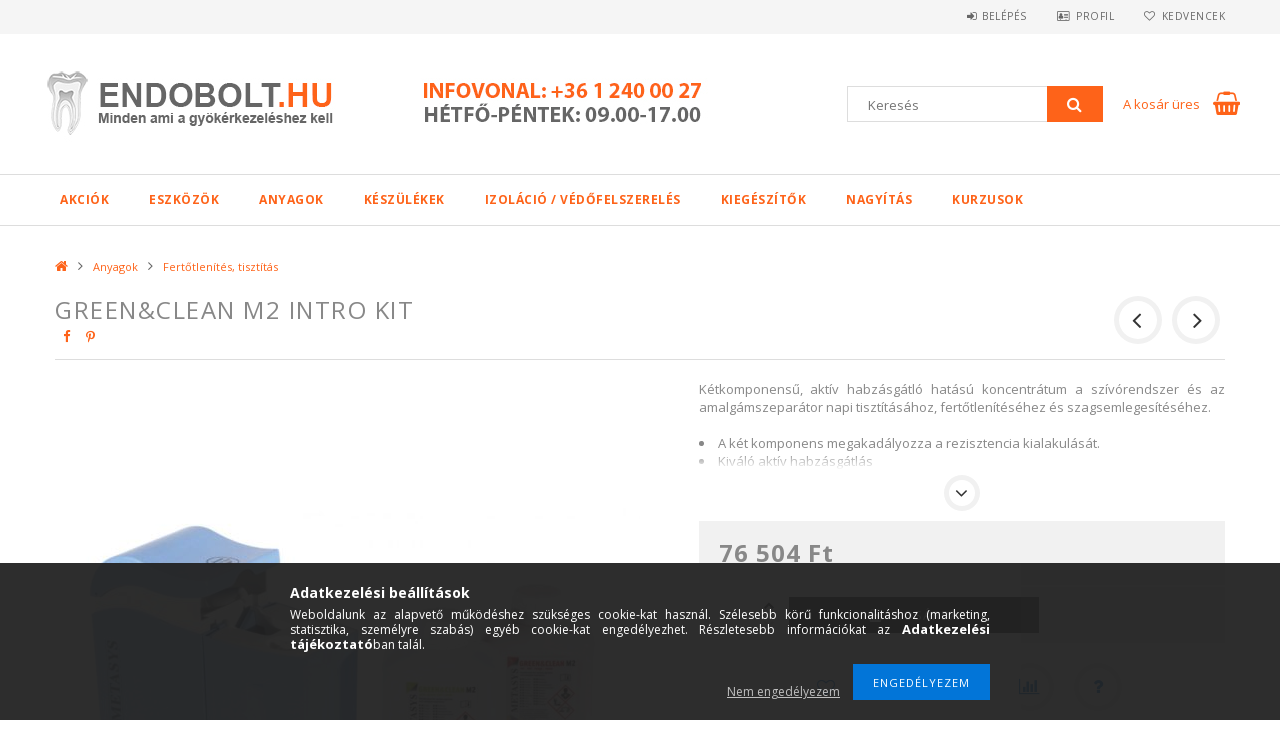

--- FILE ---
content_type: text/html; charset=UTF-8
request_url: https://www.endobolt.hu/GreenClean-M2-intro-kit
body_size: 22625
content:
<!DOCTYPE html>
<html lang="hu">
<head>
<meta content="width=device-width, initial-scale=1.0, maximum-scale=2.0" name="viewport" />
<link href="//fonts.googleapis.com/css?family=Open+Sans:300,400,600,700" rel="stylesheet" type="text/css" />
<meta charset="utf-8">
<meta name="description" content="Green&Clean M2 intro kit, Kétkomponensű, aktív habzásgátló hatású koncentrátum a szívórendszer és az amalgámszeparátor napi tisztításához, fertőtlenítéséhez és ">
<meta name="robots" content="index, follow">
<meta http-equiv="X-UA-Compatible" content="IE=Edge">
<meta property="og:site_name" content="ENDOBOLT.HU" />
<meta property="og:title" content="Green&Clean M2 intro kit - ENDOBOLT.HU">
<meta property="og:description" content="Green&Clean M2 intro kit, Kétkomponensű, aktív habzásgátló hatású koncentrátum a szívórendszer és az amalgámszeparátor napi tisztításához, fertőtlenítéséhez és ">
<meta property="og:type" content="product">
<meta property="og:url" content="https://www.endobolt.hu/GreenClean-M2-intro-kit">
<meta property="og:image" content="https://www.endobolt.hu/img/20542/60010201/60010201.jpg">
<meta name="google-site-verification" content="YrCriD3SWUzEpHSeDCU-kL8q9qHQL0VYsC1siPD7Qtg">
<meta name="mobile-web-app-capable" content="yes">
<meta name="apple-mobile-web-app-capable" content="yes">
<meta name="MobileOptimized" content="320">
<meta name="HandheldFriendly" content="true">

<title>Green&Clean M2 intro kit - ENDOBOLT.HU</title>


<script>
var service_type="shop";
var shop_url_main="https://www.endobolt.hu";
var actual_lang="hu";
var money_len="0";
var money_thousend=" ";
var money_dec=",";
var shop_id=20542;
var unas_design_url="https:"+"/"+"/"+"www.endobolt.hu"+"/"+"!common_design"+"/"+"custom"+"/"+"endobolt.unas.hu"+"/";
var unas_design_code='0';
var unas_base_design_code='1500';
var unas_design_ver=3;
var unas_design_subver=0;
var unas_shop_url='https://www.endobolt.hu';
var responsive="yes";
var config_plus=new Array();
config_plus['cart_redirect']=1;
config_plus['money_type']='Ft';
config_plus['money_type_display']='Ft';
var lang_text=new Array();

var UNAS = UNAS || {};
UNAS.shop={"base_url":'https://www.endobolt.hu',"domain":'www.endobolt.hu',"username":'endobolt.unas.hu',"id":20542,"lang":'hu',"currency_type":'Ft',"currency_code":'HUF',"currency_rate":'1',"currency_length":0,"base_currency_length":0,"canonical_url":'https://www.endobolt.hu/GreenClean-M2-intro-kit'};
UNAS.design={"code":'0',"page":'artdet'};
UNAS.api_auth="ab73328a883c25b8ce006fcfec6e9dbd";
UNAS.customer={"email":'',"id":0,"group_id":0,"without_registration":0};
UNAS.shop["category_id"]="573365";
UNAS.shop["sku"]="60010201";
UNAS.shop["product_id"]="392443677";
UNAS.shop["only_private_customer_can_purchase"] = false;
 

UNAS.text = {
    "button_overlay_close": `Bezár`,
    "popup_window": `Felugró ablak`,
    "list": `lista`,
    "updating_in_progress": `frissítés folyamatban`,
    "updated": `frissítve`,
    "is_opened": `megnyitva`,
    "is_closed": `bezárva`,
    "deleted": `törölve`,
    "consent_granted": `hozzájárulás megadva`,
    "consent_rejected": `hozzájárulás elutasítva`,
    "field_is_incorrect": `mező hibás`,
    "error_title": `Hiba!`,
    "product_variants": `termék változatok`,
    "product_added_to_cart": `A termék a kosárba került`,
    "product_added_to_cart_with_qty_problem": `A termékből csak [qty_added_to_cart] [qty_unit] került kosárba`,
    "product_removed_from_cart": `A termék törölve a kosárból`,
    "reg_title_name": `Név`,
    "reg_title_company_name": `Cégnév`,
    "number_of_items_in_cart": `Kosárban lévő tételek száma`,
    "cart_is_empty": `A kosár üres`,
    "cart_updated": `A kosár frissült`
};


UNAS.text["delete_from_compare"]= `Törlés összehasonlításból`;
UNAS.text["comparison"]= `Összehasonlítás`;

UNAS.text["delete_from_favourites"]= `Törlés a kedvencek közül`;
UNAS.text["add_to_favourites"]= `Kedvencekhez`;






window.lazySizesConfig=window.lazySizesConfig || {};
window.lazySizesConfig.loadMode=1;
window.lazySizesConfig.loadHidden=false;

window.dataLayer = window.dataLayer || [];
function gtag(){dataLayer.push(arguments)};
gtag('js', new Date());
</script>

<script src="https://www.endobolt.hu/!common_packages/jquery/jquery-3.2.1.js?mod_time=1759314983"></script>
<script src="https://www.endobolt.hu/!common_packages/jquery/plugins/migrate/migrate.js?mod_time=1759314984"></script>
<script src="https://www.endobolt.hu/!common_packages/jquery/plugins/autocomplete/autocomplete.js?mod_time=1759314983"></script>
<script src="https://www.endobolt.hu/!common_packages/jquery/plugins/cookie/cookie.js?mod_time=1759314984"></script>
<script src="https://www.endobolt.hu/!common_packages/jquery/plugins/tools/tools-1.2.7.js?mod_time=1759314984"></script>
<script src="https://www.endobolt.hu/!common_packages/jquery/plugins/slider-pro/jquery.sliderPro-unas.min.js?mod_time=1759314984"></script>
<script src="https://www.endobolt.hu/!common_packages/jquery/own/shop_common/exploded/common.js?mod_time=1764831093"></script>
<script src="https://www.endobolt.hu/!common_packages/jquery/own/shop_common/exploded/common_overlay.js?mod_time=1759314983"></script>
<script src="https://www.endobolt.hu/!common_packages/jquery/own/shop_common/exploded/common_shop_popup.js?mod_time=1759314983"></script>
<script src="https://www.endobolt.hu/!common_packages/jquery/own/shop_common/exploded/common_start_checkout.js?mod_time=1759314983"></script>
<script src="https://www.endobolt.hu/!common_packages/jquery/own/shop_common/exploded/design_1500.js?mod_time=1759314983"></script>
<script src="https://www.endobolt.hu/!common_packages/jquery/own/shop_common/exploded/function_change_address_on_order_methods.js?mod_time=1759314983"></script>
<script src="https://www.endobolt.hu/!common_packages/jquery/own/shop_common/exploded/function_check_password.js?mod_time=1759314983"></script>
<script src="https://www.endobolt.hu/!common_packages/jquery/own/shop_common/exploded/function_check_zip.js?mod_time=1767692285"></script>
<script src="https://www.endobolt.hu/!common_packages/jquery/own/shop_common/exploded/function_compare.js?mod_time=1759314983"></script>
<script src="https://www.endobolt.hu/!common_packages/jquery/own/shop_common/exploded/function_customer_addresses.js?mod_time=1759314983"></script>
<script src="https://www.endobolt.hu/!common_packages/jquery/own/shop_common/exploded/function_delivery_point_select.js?mod_time=1759314983"></script>
<script src="https://www.endobolt.hu/!common_packages/jquery/own/shop_common/exploded/function_favourites.js?mod_time=1759314983"></script>
<script src="https://www.endobolt.hu/!common_packages/jquery/own/shop_common/exploded/function_infinite_scroll.js?mod_time=1759314983"></script>
<script src="https://www.endobolt.hu/!common_packages/jquery/own/shop_common/exploded/function_language_and_currency_change.js?mod_time=1759314983"></script>
<script src="https://www.endobolt.hu/!common_packages/jquery/own/shop_common/exploded/function_param_filter.js?mod_time=1764233415"></script>
<script src="https://www.endobolt.hu/!common_packages/jquery/own/shop_common/exploded/function_postsale.js?mod_time=1759314983"></script>
<script src="https://www.endobolt.hu/!common_packages/jquery/own/shop_common/exploded/function_product_print.js?mod_time=1759314983"></script>
<script src="https://www.endobolt.hu/!common_packages/jquery/own/shop_common/exploded/function_product_subscription.js?mod_time=1759314983"></script>
<script src="https://www.endobolt.hu/!common_packages/jquery/own/shop_common/exploded/function_recommend.js?mod_time=1759314983"></script>
<script src="https://www.endobolt.hu/!common_packages/jquery/own/shop_common/exploded/function_saved_cards.js?mod_time=1759314983"></script>
<script src="https://www.endobolt.hu/!common_packages/jquery/own/shop_common/exploded/function_saved_filter_delete.js?mod_time=1759314983"></script>
<script src="https://www.endobolt.hu/!common_packages/jquery/own/shop_common/exploded/function_search_smart_placeholder.js?mod_time=1759314983"></script>
<script src="https://www.endobolt.hu/!common_packages/jquery/own/shop_common/exploded/function_vote.js?mod_time=1759314983"></script>
<script src="https://www.endobolt.hu/!common_packages/jquery/own/shop_common/exploded/page_cart.js?mod_time=1767791927"></script>
<script src="https://www.endobolt.hu/!common_packages/jquery/own/shop_common/exploded/page_customer_addresses.js?mod_time=1768291153"></script>
<script src="https://www.endobolt.hu/!common_packages/jquery/own/shop_common/exploded/page_order_checkout.js?mod_time=1759314983"></script>
<script src="https://www.endobolt.hu/!common_packages/jquery/own/shop_common/exploded/page_order_details.js?mod_time=1759314983"></script>
<script src="https://www.endobolt.hu/!common_packages/jquery/own/shop_common/exploded/page_order_methods.js?mod_time=1760086915"></script>
<script src="https://www.endobolt.hu/!common_packages/jquery/own/shop_common/exploded/page_order_return.js?mod_time=1759314983"></script>
<script src="https://www.endobolt.hu/!common_packages/jquery/own/shop_common/exploded/page_order_send.js?mod_time=1759314983"></script>
<script src="https://www.endobolt.hu/!common_packages/jquery/own/shop_common/exploded/page_order_subscriptions.js?mod_time=1759314983"></script>
<script src="https://www.endobolt.hu/!common_packages/jquery/own/shop_common/exploded/page_order_verification.js?mod_time=1759314983"></script>
<script src="https://www.endobolt.hu/!common_packages/jquery/own/shop_common/exploded/page_product_details.js?mod_time=1759314983"></script>
<script src="https://www.endobolt.hu/!common_packages/jquery/own/shop_common/exploded/page_product_list.js?mod_time=1759314983"></script>
<script src="https://www.endobolt.hu/!common_packages/jquery/own/shop_common/exploded/page_product_reviews.js?mod_time=1759314983"></script>
<script src="https://www.endobolt.hu/!common_packages/jquery/own/shop_common/exploded/page_reg.js?mod_time=1759314983"></script>
<script src="https://www.endobolt.hu/!common_packages/jquery/plugins/hoverintent/hoverintent.js?mod_time=1759314984"></script>
<script src="https://www.endobolt.hu/!common_packages/jquery/own/shop_tooltip/shop_tooltip.js?mod_time=1759314983"></script>
<script src="https://www.endobolt.hu/!common_packages/jquery/plugins/responsive_menu/responsive_menu-unas.js?mod_time=1759314984"></script>
<script src="https://www.endobolt.hu/!common_packages/jquery/plugins/slick/slick.js?mod_time=1759314984"></script>
<script src="https://www.endobolt.hu/!common_packages/jquery/plugins/perfectscrollbar/perfect-scrollbar.jquery.js?mod_time=1759314984"></script>
<script src="https://www.endobolt.hu/!common_packages/jquery/plugins/photoswipe/photoswipe.min.js?mod_time=1759314984"></script>
<script src="https://www.endobolt.hu/!common_packages/jquery/plugins/photoswipe/photoswipe-ui-default.min.js?mod_time=1759314984"></script>

<link href="https://www.endobolt.hu/!common_packages/jquery/plugins/autocomplete/autocomplete.css?mod_time=1759314983" rel="stylesheet" type="text/css">
<link href="https://www.endobolt.hu/!common_packages/jquery/plugins/slider-pro/css/slider-pro.min.css?mod_time=1759314984" rel="stylesheet" type="text/css">
<link href="https://www.endobolt.hu/!common_design/base/001500/css/common.css?mod_time=1763385135" rel="stylesheet" type="text/css">
<link href="https://www.endobolt.hu/!common_design/base/001500/css/page_artdet_1.css?mod_time=1759314986" rel="stylesheet" type="text/css">
<link href="https://www.endobolt.hu/!common_design/custom/endobolt.unas.hu/css/custom.css?mod_time=1522824816" rel="stylesheet" type="text/css">
<link href="https://www.endobolt.hu/!common_design/custom/endobolt.unas.hu/element/own.css?mod_time=1546713896" rel="stylesheet" type="text/css">

<link href="https://www.endobolt.hu/GreenClean-M2-intro-kit" rel="canonical">
<link href="https://www.endobolt.hu/shop_ordered/20542/design_pic/favicon.ico" rel="shortcut icon">
<script>
        var google_consent=1;
    
        gtag('consent', 'default', {
           'ad_storage': 'denied',
           'ad_user_data': 'denied',
           'ad_personalization': 'denied',
           'analytics_storage': 'denied',
           'functionality_storage': 'denied',
           'personalization_storage': 'denied',
           'security_storage': 'granted'
        });

    
        gtag('consent', 'update', {
           'ad_storage': 'denied',
           'ad_user_data': 'denied',
           'ad_personalization': 'denied',
           'analytics_storage': 'denied',
           'functionality_storage': 'denied',
           'personalization_storage': 'denied',
           'security_storage': 'granted'
        });

        </script>
    <script async src="https://www.googletagmanager.com/gtag/js?id=G-Z4HQDXD3X7"></script>    <script>
    gtag('config', 'G-Z4HQDXD3X7');

        </script>
        <script>
    var google_analytics=1;

                gtag('event', 'view_item', {
              "currency": "HUF",
              "value": '76504',
              "items": [
                  {
                      "item_id": "60010201",
                      "item_name": "Green&Clean M2 intro kit",
                      "item_category": "Anyagok/Fertőtlenítés, tisztítás",
                      "price": '76504'
                  }
              ],
              'non_interaction': true
            });
               </script>
       <script>
        var google_ads=1;

                gtag('event','remarketing', {
            'ecomm_pagetype': 'product',
            'ecomm_prodid': ["60010201"],
            'ecomm_totalvalue': 76504        });
            </script>
    	<script>
	/* <![CDATA[ */
	$(document).ready(function() {
       $(document).bind("contextmenu",function(e) {
            return false;
       });
	});
	/* ]]> */
	</script>
		<script>
	/* <![CDATA[ */
	var omitformtags=["input", "textarea", "select"];
	omitformtags=omitformtags.join("|");
		
	function disableselect(e) {
		if (omitformtags.indexOf(e.target.tagName.toLowerCase())==-1) return false;
		if (omitformtags.indexOf(e.target.tagName.toLowerCase())==2) return false;
	}
		
	function reEnable() {
		return true;
	}
		
	if (typeof document.onselectstart!="undefined") {
		document.onselectstart=new Function ("return false");
	} else {
		document.onmousedown=disableselect;
		document.onmouseup=reEnable;
	}
	/* ]]> */
	</script>
	


</head>

<body class='design_ver3' id="ud_shop_artdet">
    <div id="fb-root"></div>
    <script>
        window.fbAsyncInit = function() {
            FB.init({
                xfbml            : true,
                version          : 'v22.0'
            });
        };
    </script>
    <script async defer crossorigin="anonymous" src="https://connect.facebook.net/hu_HU/sdk.js"></script>
    <div id="image_to_cart" style="display:none; position:absolute; z-index:100000;"></div>
<div class="overlay_common overlay_warning" id="overlay_cart_add"></div>
<script>$(document).ready(function(){ overlay_init("cart_add",{"onBeforeLoad":false}); });</script>
<div id="overlay_login_outer"></div>	
	<script>
	$(document).ready(function(){
	    var login_redir_init="";

		$("#overlay_login_outer").overlay({
			onBeforeLoad: function() {
                var login_redir_temp=login_redir_init;
                if (login_redir_act!="") {
                    login_redir_temp=login_redir_act;
                    login_redir_act="";
                }

									$.ajax({
						type: "GET",
						async: true,
						url: "https://www.endobolt.hu/shop_ajax/ajax_popup_login.php",
						data: {
							shop_id:"20542",
							lang_master:"hu",
                            login_redir:login_redir_temp,
							explicit:"ok",
							get_ajax:"1"
						},
						success: function(data){
							$("#overlay_login_outer").html(data);
							if (unas_design_ver >= 5) $("#overlay_login_outer").modal('show');
							$('#overlay_login1 input[name=shop_pass_login]').keypress(function(e) {
								var code = e.keyCode ? e.keyCode : e.which;
								if(code.toString() == 13) {		
									document.form_login_overlay.submit();		
								}	
							});	
						}
					});
								},
			top: 50,
			mask: {
	color: "#000000",
	loadSpeed: 200,
	maskId: "exposeMaskOverlay",
	opacity: 0.7
},
			closeOnClick: (config_plus['overlay_close_on_click_forced'] === 1),
			onClose: function(event, overlayIndex) {
				$("#login_redir").val("");
			},
			load: false
		});
		
			});
	function overlay_login() {
		$(document).ready(function(){
			$("#overlay_login_outer").overlay().load();
		});
	}
	function overlay_login_remind() {
        if (unas_design_ver >= 5) {
            $("#overlay_remind").overlay().load();
        } else {
            $(document).ready(function () {
                $("#overlay_login_outer").overlay().close();
                setTimeout('$("#overlay_remind").overlay().load();', 250);
            });
        }
	}

    var login_redir_act="";
    function overlay_login_redir(redir) {
        login_redir_act=redir;
        $("#overlay_login_outer").overlay().load();
    }
	</script>  
	<div class="overlay_common overlay_info" id="overlay_remind"></div>
<script>$(document).ready(function(){ overlay_init("remind",[]); });</script>

	<script>
    	function overlay_login_error_remind() {
		$(document).ready(function(){
			load_login=0;
			$("#overlay_error").overlay().close();
			setTimeout('$("#overlay_remind").overlay().load();', 250);	
		});
	}
	</script>  
	<div class="overlay_common overlay_info" id="overlay_newsletter"></div>
<script>$(document).ready(function(){ overlay_init("newsletter",[]); });</script>

<script>
function overlay_newsletter() {
    $(document).ready(function(){
        $("#overlay_newsletter").overlay().load();
    });
}
</script>
<div class="overlay_common overlay_error" id="overlay_script"></div>
<script>$(document).ready(function(){ overlay_init("script",[]); });</script>
    <script>
    $(document).ready(function() {
        $.ajax({
            type: "GET",
            url: "https://www.endobolt.hu/shop_ajax/ajax_stat.php",
            data: {master_shop_id:"20542",get_ajax:"1"}
        });
    });
    </script>
    
<div id="responsive_cat_menu"><div id="responsive_cat_menu_content"><script>var responsive_menu='$(\'#responsive_cat_menu ul\').responsive_menu({ajax_type: "GET",ajax_param_str: "cat_key|aktcat",ajax_url: "https://www.endobolt.hu/shop_ajax/ajax_box_cat.php",ajax_data: "master_shop_id=20542&lang_master=hu&get_ajax=1&type=responsive_call&box_var_name=shop_cat&box_var_already=no&box_var_responsive=yes&box_var_section=content&box_var_highlight=yes&box_var_type=normal&box_var_multilevel_id=responsive_cat_menu",menu_id: "responsive_cat_menu"});'; </script><div class="responsive_menu"><div class="responsive_menu_nav"><div class="responsive_menu_navtop"><div class="responsive_menu_back "></div><div class="responsive_menu_title ">&nbsp;</div><div class="responsive_menu_close "></div></div><div class="responsive_menu_navbottom"></div></div><div class="responsive_menu_content"><ul style="display:none;"><li><a href="https://www.endobolt.hu/shop_artspec.php?artspec=1" class="text_small">Akciók</a></li><li><div class="next_level_arrow"></div><span class="ajax_param">330553|573365</span><a href="https://www.endobolt.hu/sct/330553/Eszkozok" class="text_small has_child resp_clickable" onclick="return false;">Eszközök</a></li><li class="active_menu"><div class="next_level_arrow"></div><span class="ajax_param">604130|573365</span><a href="https://www.endobolt.hu/sct/604130/Anyagok" class="text_small has_child resp_clickable" onclick="return false;">Anyagok</a></li><li><div class="next_level_arrow"></div><span class="ajax_param">637496|573365</span><a href="https://www.endobolt.hu/sct/637496/Keszulekek" class="text_small has_child resp_clickable" onclick="return false;">Készülékek</a></li><li><div class="next_level_arrow"></div><span class="ajax_param">826459|573365</span><a href="https://www.endobolt.hu/sct/826459/Izolacio-Vedofelszereles" class="text_small has_child resp_clickable" onclick="return false;">Izoláció / Védőfelszerelés</a></li><li><div class="next_level_arrow"></div><span class="ajax_param">906229|573365</span><a href="https://www.endobolt.hu/sct/906229/Kiegeszitok" class="text_small has_child resp_clickable" onclick="return false;">Kiegészítők</a></li><li><div class="next_level_arrow"></div><span class="ajax_param">151573|573365</span><a href="https://www.endobolt.hu/sct/151573/Nagyitas" class="text_small has_child resp_clickable" onclick="return false;">Nagyítás</a></li><li><span class="ajax_param">539755|573365</span><a href="https://www.endobolt.hu/kurzusok" class="text_small resp_clickable" onclick="return false;">Kurzusok</a></li></ul></div></div></div></div>

<div id="container">
	

    <div id="header">
    	<div id="header_top">
        	<div id="header_top_wrap" class="row">
                <div id="money_lang" class="col-sm-4">                  
                    <div id="lang">
<script>$('#box_container_common_lang').css('display','none');</script></div>
                    <div id="money"></div>
                    <div class="clear_fix"></div>
                </div>
                <div class="col-sm-2"></div>
                <div id="header_menu" class="col-sm-6">
                	<ul class="list-inline">
	                    <li class="list-inline-item login">
    
        
            
                <script>
                    function overlay_login() {
                        $(document).ready(function(){
                            $("#overlay_login_outer").overlay().load();
                        });
                    }
                </script>
                <a href="javascript:overlay_login();" class="menu_login">Belépés</a>
            

            
        

        

        

        

    
</li>
        	            <li class="list-inline-item profil"><a href="https://www.endobolt.hu/shop_order_track.php">Profil</a></li>
                        <li class="list-inline-item fav"><a href="https://www.endobolt.hu/shop_order_track.php?tab=favourites">Kedvencek</a></li>
                        <li class="list-inline-item compare"></li>
                    </ul>
                </div>
                <div class="clear_fix"></div>
        	</div>
        </div>
        
    	<div id="header_content">
        	<div id="header_content_wrap">
                <div id="logo">



    

    
        <div id="header_logo_img" class="js-element header_logo_img-container" data-element-name="header_logo">
            
                
                    <div class="header_logo_img-wrap header_logo_img-wrap-1">
                        <div class="header_logo_1_img-wrapper">
                            <a href="https://www.endobolt.hu">
                            <picture>
                                
                                <source media="(max-width: 479.8px)" srcset="https://www.endobolt.hu/!common_design/custom/endobolt.unas.hu/element/layout_hu_header_logo-300x100_1_default.jpg?time=1523276863">
                                <source media="(max-width: 767.8px)" srcset="https://www.endobolt.hu/!common_design/custom/endobolt.unas.hu/element/layout_hu_header_logo-300x100_1_default.jpg?time=1523276863">
                                <source media="(max-width: 1023.8px)" srcset="https://www.endobolt.hu/!common_design/custom/endobolt.unas.hu/element/layout_hu_header_logo-300x100_1_default.jpg?time=1523276863">
                                <img width="300" height="100"
                                     src="https://www.endobolt.hu/!common_design/custom/endobolt.unas.hu/element/layout_hu_header_logo-300x100_1_default.jpg?time=1523276863" alt="ENDOBOLT.HU"
                                     
                                >
                            </picture>
                            </a>
                        </div>
                    </div>
                
                
            
        </div>
    

</div>
                <div id="header_banner">







    <script>
        $(document ).ready(function($) {
            var slider = $('#header_banner_slider-pro').sliderPro({
                init: function( event ) {
                    $('.header_banner-wrapper').addClass('init');

                    setTimeout(function() {
                        $('.sp-nav-btn').removeClass('invisible');
                    }, 1500);
                },
                width: 360,
                height: 100,
                autoHeight: true,
                responsive: true,
                
                arrows: false,
                
                buttons: false,
                loop: false,
                touchSwipe: false,
                
                waitForLayers: true,
                keyboardOnlyOnFocus: true,
                autoScaleLayers: true,
                centerImage: true,
                
                
                autoplay: false
                
                
                
            });
            
        });
    </script>
    <div class="js-element header_banner-wrapper" data-element-name="header_banner">
        <div id="header_banner_slider-pro" class="slider-pro">
            <div class="sp-slides">
                
                <div class="sp-slide">
                    
                    
                    <img width="360" height="100" class="sp-image" alt="ENDOBOLT.HU" src="https://www.endobolt.hu/main_pic/space.gif"
                         data-src="https://www.endobolt.hu/!common_design/custom/endobolt.unas.hu/element/layout_hu_header_banner-360x100_1_default.jpg?time=1546946216"
                         data-small="https://www.endobolt.hu/!common_design/custom/endobolt.unas.hu/element/layout_hu_header_banner-360x100_1_default.jpg?time=1546946216"
                         data-medium="https://www.endobolt.hu/!common_design/custom/endobolt.unas.hu/element/layout_hu_header_banner-360x100_1_default.jpg?time=1546946216"
                         data-large="https://www.endobolt.hu/!common_design/custom/endobolt.unas.hu/element/layout_hu_header_banner-360x100_1_default.jpg?time=1546946216"
                         
                         
                         
                         >
                    
                    

                    

                    
                </div>
                
            </div>
        </div>
    </div>

</div>
                <div id="header_content_right">
	                <div id="search"><div id="box_search_content" class="box_content browser-is-chrome">
    <form name="form_include_search" id="form_include_search" action="https://www.endobolt.hu/shop_search.php" method="get">
        <div class="box_search_field">
            <input data-stay-visible-breakpoint="1000" name="search" id="box_search_input" type="text" pattern=".{3,100}"
                   maxlength="100" class="text_small ac_input js-search-input" title="Hosszabb kereső kifejezést írjon be!"
                   placeholder="Keresés" autocomplete="off"
                   required
            >
        </div>
        <button class="box_search_button fa fa-search" type="submit" title="Keresés"></button>
    </form>
</div>
<script>
/* CHECK SEARCH INPUT CONTENT  */
function checkForInput(element) {
    let thisEl = $(element);
    let tmpval = thisEl.val();
    thisEl.toggleClass('not-empty', tmpval.length >= 1);
    thisEl.toggleClass('search-enable', tmpval.length >= 3);
}
/* CHECK SEARCH INPUT CONTENT  */
$('#box_search_input').on('blur change keyup', function() {
    checkForInput(this);
});
</script>
<script>
    $(document).ready(function(){
        $(document).on('smartSearchInputLoseFocus', function(){
            if ($('.js-search-smart-autocomplete').length>0) {
                setTimeout(function () {
                    let height = $(window).height() - ($('.js-search-smart-autocomplete').offset().top - $(window).scrollTop()) - 20;
                    $('.search-smart-autocomplete').css('max-height', height + 'px');
                }, 300);
            }
        });
    });
</script></div>
                    <div id="cart"><div id='box_cart_content' class='box_content'>




<div id="box_cart_content_full">
    <div class='box_cart_item'>
        <a href="https://www.endobolt.hu/shop_cart.php">
    
                
    
                
                    <span class='box_cart_empty'>A kosár üres</span>
                    
                
    
        </a>
    </div>
    
    	
    
</div>


<div class="box_cart_itemlist">
    
    <div class="box_cart_itemlist_list">
        
    </div>
    
    
    <div class="box_cart_sum_row">
        
            <div class='box_cart_price_label'>Összesen:</div>
        
        
            <div class='box_cart_price'><span class='text_color_fault'>0 Ft</span></div>
        
        <div class='clear_fix'></div>
	</div>

    
    <div class='box_cart_button'><input name="Button" type="button" value="Megrendelés" onclick="location.href='https://www.endobolt.hu/shop_cart.php'"></div>
    
    
</div>



</div>


    <script>
        $("#box_cart_content_full").click(function() {
            document.location.href="https://www.endobolt.hu/shop_cart.php";
        });
		$(document).ready (function() {
			$('#cart').hoverIntent({
                over: function () {
                    $(this).find('.box_cart_itemlist').stop(true).slideDown(400, function () {
                        $('.box_cart_itemlist_list').perfectScrollbar();
                    });
                },
                out: function () {
                    $(this).find('.box_cart_itemlist').slideUp(400);
                },
                interval: 100,
                sensitivity: 6,
                timeout: 1000
            });
		});
    </script>
</div>
                </div>
                <div class="clear_fix"></div>
        	</div>
        </div>	
        
        <div id="header_bottom">
        	<div id="header_bottom_wrap">
            	<ul id="mainmenu">
                	
<li class="catmenu_spec" data-id="akcio">
    <a href="https://www.endobolt.hu/shop_artspec.php?artspec=1">Akciók</a>

    
</li>

<li data-id="330553">
    <a href="https://www.endobolt.hu/sct/330553/Eszkozok">Eszközök</a>

    
	<div class="catmenu_lvl2_outer">
        <ul class="catmenu_lvl2 ">
        	
	
	<li data-id="734356">
    	<a href="https://www.endobolt.hu/spl/734356/Gepi-tagitas">Gépi tágítás</a>
		
	</li>
	
	<li data-id="529016">
    	<a href="https://www.endobolt.hu/spl/529016/Kezi-tagitas">Kézi tágítás</a>
		
	</li>
	
	<li data-id="752027">
    	<a href="https://www.endobolt.hu/spl/752027/Kezi-muszerek">Kézi műszerek</a>
		
	</li>
	
	<li data-id="715360">
    	<a href="https://www.endobolt.hu/spl/715360/Endo-furok">Endo fúrók</a>
		
	</li>
	
	<li data-id="479530">
    	<a href="https://www.endobolt.hu/spl/479530/Ultrahangos-fejek">Ultrahangos fejek</a>
		
	</li>
	
	<li data-id="598854">
    	<a href="https://www.endobolt.hu/spl/598854/Gyokercsapok">Gyökércsapok</a>
		
	</li>
	
	<li data-id="568271">
    	<a href="https://www.endobolt.hu/spl/568271/Irrigacio">Irrigáció</a>
		
	</li>
	
	<li data-id="965795">
    	<a href="https://www.endobolt.hu/spl/965795/Tarolok">Tárolók</a>
		
	</li>
	
	<li data-id="186354">
    	<a href="https://www.endobolt.hu/spl/186354/Muszer-eltavolitok">Műszer eltávolítók</a>
		
	</li>
	
	<li data-id="825127">
    	<a href="https://www.endobolt.hu/Parodontologia">Parodontológia</a>
		
	</li>
	

        </ul>
        
	</div>
    
</li>

<li data-id="604130">
    <a href="https://www.endobolt.hu/sct/604130/Anyagok">Anyagok</a>

    
	<div class="catmenu_lvl2_outer">
        <ul class="catmenu_lvl2 ">
        	
	
	<li data-id="430600">
    	<a href="https://www.endobolt.hu/spl/430600/Oblitesi-protokoll">Öblítési protokoll</a>
		
	</li>
	
	<li data-id="573365">
    	<a href="https://www.endobolt.hu/spl/573365/Fertotlenites-tisztitas">Fertőtlenítés, tisztítás</a>
		
	</li>
	
	<li data-id="236032">
    	<a href="https://www.endobolt.hu/spl/236032/EDTA">EDTA</a>
		
	</li>
	
	<li data-id="180087">
    	<a href="https://www.endobolt.hu/spl/180087/Kalcium">Kálcium</a>
		
	</li>
	
	<li data-id="858248">
    	<a href="https://www.endobolt.hu/spl/858248/Ideiglenes-lezaras">Ideiglenes lezárás</a>
		
	</li>
	
	<li data-id="267490">
    	<a href="https://www.endobolt.hu/spl/267490/Sealer">Sealer</a>
		
	</li>
	
	<li data-id="602150">
    	<a href="https://www.endobolt.hu/spl/602150/MTA-Biokeramia">MTA, Biokerámia</a>
		
	</li>
	
	<li data-id="936251">
    	<a href="https://www.endobolt.hu/spl/936251/Papir-point">Papir point</a>
		
	</li>
	
	<li data-id="893789">
    	<a href="https://www.endobolt.hu/spl/893789/Guttapercha">Guttapercha</a>
		
	</li>
	
	<li data-id="502252">
    	<a href="https://www.endobolt.hu/spl/502252/Lenyomatanyagok">Lenyomatanyagok</a>
		
	</li>
	
	<li data-id="372767">
    	<a href="https://www.endobolt.hu/spl/372767/Megfesto">Megfestő</a>
		
	</li>
	
	<li data-id="882883">
    	<a href="https://www.endobolt.hu/spl/882883/Verzescsillapito">Vérzéscsillapító</a>
		
	</li>
	
	<li data-id="626681">
    	<a href="https://www.endobolt.hu/spl/626681/Finirozas-Polirozas">Finirozás/Polírozás</a>
		
	</li>
	
	<li data-id="432530">
    	<a href="https://www.endobolt.hu/spl/432530/Matrica-rendszer">Matrica rendszer</a>
		
	</li>
	
	<li data-id="758097">
    	<a href="https://www.endobolt.hu/spl/758097/Savak">Savak</a>
		
	</li>
	
	<li data-id="590885">
    	<a href="https://www.endobolt.hu/spl/590885/Bondok">Bondok</a>
		
	</li>
	
	<li data-id="274793">
    	<a href="https://www.endobolt.hu/spl/274793/Egyeb">Egyéb</a>
		
	</li>
	
	<li data-id="638838">
    	<a href="https://www.endobolt.hu/spl/638838/Tomoanyagok">Tömőanyagok</a>
		
	</li>
	
	<li data-id="137113">
    	<a href="https://www.endobolt.hu/spl/137113/Cementek">Cementek</a>
		
	</li>
	
	<li data-id="476766">
    	<a href="https://www.endobolt.hu/spl/476766/Szajhigienia">Szájhigiénia</a>
		
	</li>
	
	<li data-id="153248">
    	<a href="https://www.endobolt.hu/spl/153248/Erzestelenites">Érzéstelenítés</a>
		
	</li>
	
	<li data-id="432727">
    	<a href="https://www.endobolt.hu/spl/432727/CAD-CAM">CAD/CAM</a>
		
	</li>
	
	<li data-id="830895">
    	<a href="https://www.endobolt.hu/spl/830895/Szajsebeszet">Szájsebészet</a>
		
	</li>
	
	<li data-id="274323">
    	<a href="https://www.endobolt.hu/Csontpotlo-anyagok">Csontpótló anyagok</a>
		
	</li>
	

        </ul>
        
	</div>
    
</li>

<li data-id="637496">
    <a href="https://www.endobolt.hu/sct/637496/Keszulekek">Készülékek</a>

    
	<div class="catmenu_lvl2_outer">
        <ul class="catmenu_lvl2 ">
        	
	
	<li data-id="279291">
    	<a href="https://www.endobolt.hu/spl/279291/Apex-lokatorok">Apex lokátorok</a>
		
	</li>
	
	<li data-id="746873">
    	<a href="https://www.endobolt.hu/spl/746873/Gepi-gyokertagito-keszulekek">Gépi gyökértágító készülékek</a>
		
	</li>
	
	<li data-id="921363">
    	<a href="https://www.endobolt.hu/spl/921363/Ultrahangos-keszulekek">Ultrahangos készülékek</a>
		
	</li>
	
	<li data-id="113022">
    	<a href="https://www.endobolt.hu/spl/113022/Obturacios-keszulekek">Obturációs készülékek</a>
		
	</li>
	
	<li data-id="825153">
    	<a href="https://www.endobolt.hu/spl/825153/Polimerizacios-lampak">Polimerizációs lámpák</a>
		
	</li>
	
	<li data-id="859530">
    	<a href="https://www.endobolt.hu/spl/859530/Homokfuvo">Homokfúvó</a>
		
	</li>
	
	<li data-id="539118">
    	<a href="https://www.endobolt.hu/spl/539118/Specialis-monitorok">Speciális monitorok</a>
		
	</li>
	
	<li data-id="628079">
    	<a href="https://www.endobolt.hu/spl/628079/MAP-system">MAP system</a>
		
	</li>
	
	<li data-id="662016">
    	<a href="https://www.endobolt.hu/spl/662016/Kezeloegyseg">Kezelőegység</a>
		
	</li>
	
	<li data-id="650208">
    	<a href="https://www.endobolt.hu/sct/650208/Digitalis-radiologia">Digitális radiológia</a>
		


<ul class="catmenu_lvl3"> 
	
	<li data-id="155919">
    	<a href="https://www.endobolt.hu/spl/155919/Specialis-monitorok">Speciális monitorok</a>
	</li>
	
    

</ul>

	</li>
	
	<li data-id="451492">
    	<a href="https://www.endobolt.hu/spl/451492/CAD-CAM">CAD/CAM</a>
		
	</li>
	
	<li data-id="663864">
    	<a href="https://www.endobolt.hu/spl/663864/Lezer">Lézer</a>
		
	</li>
	
	<li data-id="457858">
    	<a href="https://www.endobolt.hu/spl/457858/Autoklav">Autokláv</a>
		
	</li>
	
	<li data-id="713938">
    	<a href="https://www.endobolt.hu/spl/713938/Kezidarabok">Kézidarabok</a>
		
	</li>
	
	<li data-id="870725">
    	<a href="https://www.endobolt.hu/spl/870725/Szajsebeszeti-keszulekek">Szájsebészeti készülékek</a>
		
	</li>
	
	<li data-id="471230">
    	<a href="https://www.endobolt.hu/spl/471230/Ozongeneratorok">Ózongenerátorok</a>
		
	</li>
	
	<li data-id="680194">
    	<a href="https://www.endobolt.hu/spl/680194/Egyeb-keszulek">Egyéb készülék</a>
		
	</li>
	
	<li data-id="948102">
    	<a href="https://www.endobolt.hu/spl/948102/Kabelek-csipeszek">Kábelek, csipeszek</a>
		
	</li>
	

        </ul>
        
	</div>
    
</li>

<li data-id="826459">
    <a href="https://www.endobolt.hu/sct/826459/Izolacio-Vedofelszereles">Izoláció / Védőfelszerelés</a>

    
	<div class="catmenu_lvl2_outer">
        <ul class="catmenu_lvl2 ">
        	
	
	<li data-id="673234">
    	<a href="https://www.endobolt.hu/spl/673234/Gumilepedok">Gumilepedők</a>
		
	</li>
	
	<li data-id="259365">
    	<a href="https://www.endobolt.hu/spl/259365/Kapcsok">Kapcsok</a>
		
	</li>
	
	<li data-id="283796">
    	<a href="https://www.endobolt.hu/spl/283796/Felhelyezes">Felhelyezés</a>
		
	</li>
	
	<li data-id="849646">
    	<a href="https://www.endobolt.hu/spl/849646/Kofferdam-keretek">Kofferdam keretek</a>
		
	</li>
	
	<li data-id="885010">
    	<a href="https://www.endobolt.hu/spl/885010/Kofferdam-keszletek">Kofferdam készletek</a>
		
	</li>
	
	<li data-id="108891">
    	<a href="https://www.endobolt.hu/spl/108891/Egyeb-kofferdam">Egyéb kofferdam</a>
		
	</li>
	
	<li data-id="516662">
    	<a href="https://www.endobolt.hu/spl/516662/Vedoszemuveg-vedopajzs">Védőszemüveg, védőpajzs</a>
		
	</li>
	
	<li data-id="530040">
    	<a href="https://www.endobolt.hu/spl/530040/Ozongeneratorok">Ózongenerátorok</a>
		
	</li>
	

        </ul>
        
	</div>
    
</li>

<li data-id="906229">
    <a href="https://www.endobolt.hu/sct/906229/Kiegeszitok">Kiegészítők</a>

    
	<div class="catmenu_lvl2_outer">
        <ul class="catmenu_lvl2 ">
        	
	
	<li data-id="558284">
    	<a href="https://www.endobolt.hu/spl/558284/Applikatorok">Applikátorok</a>
		
	</li>
	
	<li data-id="680929">
    	<a href="https://www.endobolt.hu/spl/680929/Egyszerhasznalatosak">Egyszerhasználatosak</a>
		
	</li>
	
	<li data-id="618717">
    	<a href="https://www.endobolt.hu/spl/618717/Nyalszivok">Nyálszívók</a>
		
	</li>
	
	<li data-id="524402">
    	<a href="https://www.endobolt.hu/spl/524402/Fecskendok">Fecskendők</a>
		
	</li>
	
	<li data-id="561369">
    	<a href="https://www.endobolt.hu/spl/561369/Meroeszkozok">Mérőeszközök</a>
		
	</li>
	
	<li data-id="681633">
    	<a href="https://www.endobolt.hu/spl/681633/Retrakcios-fonalak">Retrakciós fonalak</a>
		
	</li>
	
	<li data-id="328258">
    	<a href="https://www.endobolt.hu/spl/328258/Karbantartas-izolacio">Karbantartás, izoláció</a>
		
	</li>
	
	<li data-id="310922">
    	<a href="https://www.endobolt.hu/spl/310922/Forgoeszkozok">Forgóeszközök</a>
		
	</li>
	
	<li data-id="197174">
    	<a href="https://www.endobolt.hu/spl/197174/Artikulacio">Artikuláció</a>
		
	</li>
	
	<li data-id="196692">
    	<a href="https://www.endobolt.hu/spl/196692/Gyermekjatekok">Gyermekjátékok</a>
		
	</li>
	

        </ul>
        
	</div>
    
</li>

<li data-id="151573">
    <a href="https://www.endobolt.hu/sct/151573/Nagyitas">Nagyítás</a>

    
	<div class="catmenu_lvl2_outer">
        <ul class="catmenu_lvl2 ">
        	
	
	<li data-id="632028">
    	<a href="https://www.endobolt.hu/spl/632028/Loupe-es-feny">Loupe és fény</a>
		
	</li>
	
	<li data-id="828968">
    	<a href="https://www.endobolt.hu/spl/828968/Mikroszkopok">Mikroszkópok</a>
		
	</li>
	
	<li data-id="967665">
    	<a href="https://www.endobolt.hu/spl/967665/Orvosi-szekek">Orvosi székek</a>
		
	</li>
	
	<li data-id="130059">
    	<a href="https://www.endobolt.hu/spl/130059/Tukorszem">Tükörszem</a>
		
	</li>
	

        </ul>
        
	</div>
    
</li>

<li data-id="539755">
    <a href="https://www.endobolt.hu/kurzusok">Kurzusok</a>

    
</li>

                	
                </ul>
                <div class="clear_fix"></div>
                <div id="mobile_mainmenu">
                	<div class="mobile_mainmenu_icon" id="mobile_cat_icon"></div>
                    <div class="mobile_mainmenu_icon" id="mobile_filter_icon"></div>
                    <div class="mobile_mainmenu_icon" id="mobile_search_icon"></div>
                    <div class="mobile_mainmenu_icon" id="mobile_cart_icon"><div id="box_cart_content2">





<div class="box_cart_itemlist">
    
    
    <div class="box_cart_sum_row">
        
        
            <div class='box_cart_price'><span class='text_color_fault'>0 Ft</span></div>
        
        <div class='clear_fix'></div>
	</div>

    
    
</div>


	<div class='box_cart_item'>
        <a href='https://www.endobolt.hu/shop_cart.php'>
                

                
                    
                    
                        
                        0
                    
                
        </a>
    </div>
    
    	
    





    <script>
        $("#mobile_cart_icon").click(function() {
            document.location.href="https://www.endobolt.hu/shop_cart.php";
        });
		$(document).ready (function() {
			$('#cart').hoverIntent({
                over: function () {
                    $(this).find('.box_cart_itemlist').stop(true).slideDown(400, function () {
                        $('.box_cart_itemlist_list').perfectScrollbar();
                    });
                },
                out: function () {
                    $(this).find('.box_cart_itemlist').slideUp(400);
                },
                interval: 100,
                sensitivity: 6,
                timeout: 1000
            });
		});
    </script>
</div></div>
                </div>
        	</div>
        </div>
        
    </div>
    
    <div id="slideshow">
    	





    



    <script>
        $(document ).ready(function($) {
            var slider = $('#banner_start_big_slider-pro').sliderPro({
                init: function( event ) {
                    $('.banner_start_big-wrapper').addClass('init');

                    setTimeout(function() {
                        $('.sp-nav-btn').removeClass('invisible');
                    }, 1500);
                },
                width: 1920,
                
                autoHeight: true,
                responsive: true,
                arrows: true,
                
                buttons: true,
                
                
                
                
                waitForLayers: true,
                keyboardOnlyOnFocus: true,
                autoScaleLayers: true,
                centerImage: true,
                
                
                
                autoplay: true,
                autoplayDelay: 5000
                
                
            });
            
            slider.on( 'gotoSlide', function( event ) {
                $('.banner_start_big-wrapper').addClass('inited');
            });
            
        });
    </script>
    <div class="js-element banner_start_big-wrapper" data-element-name="banner_start_big">
        <div id="banner_start_big_slider-pro" class="slider-pro">
            <div class="sp-slides">
                
                <div class="sp-slide">
                    
                    <a class="sp-image-link" href="https://www.endobolt.hu/ZeroFloX-Mikro-Applikator-100-db">
                    <img width="1683" height="526" class="sp-image" alt="ENDOBOLT.HU" src="https://www.endobolt.hu/main_pic/space.gif"
                         data-src="https://www.endobolt.hu/!common_design/custom/endobolt.unas.hu/element/layout_hu_banner_start_big-1920_4_default.jpg?time=1767649743"
                         data-small="https://www.endobolt.hu/!common_design/custom/endobolt.unas.hu/element/layout_hu_banner_start_big-1920_4_default.jpg?time=1767649743"
                         data-medium="https://www.endobolt.hu/!common_design/custom/endobolt.unas.hu/element/layout_hu_banner_start_big-1920_4_default.jpg?time=1767649743"
                         data-large="https://www.endobolt.hu/!common_design/custom/endobolt.unas.hu/element/layout_hu_banner_start_big-1920_4_default.jpg?time=1767649743"
                         
                         
                         
                         >
                    </a>
                    

                    

                    
                </div>
                
                <div class="sp-slide">
                    
                    <a class="sp-image-link" href="https://www.endobolt.hu/Cleanic-in-tube-100g">
                    <img width="1920" height="600" class="sp-image" alt="ENDOBOLT.HU" src="https://www.endobolt.hu/main_pic/space.gif"
                         data-src="https://www.endobolt.hu/!common_design/custom/endobolt.unas.hu/element/layout_hu_banner_start_big-1920_5_default.jpg?time=1767649743"
                         data-small="https://www.endobolt.hu/!common_design/custom/endobolt.unas.hu/element/layout_hu_banner_start_big-1920_5_default.jpg?time=1767649743"
                         data-medium="https://www.endobolt.hu/!common_design/custom/endobolt.unas.hu/element/layout_hu_banner_start_big-1920_5_default.jpg?time=1767649743"
                         data-large="https://www.endobolt.hu/!common_design/custom/endobolt.unas.hu/element/layout_hu_banner_start_big-1920_5_default.jpg?time=1767649743"
                         
                         
                         
                         >
                    </a>
                    

                    

                    
                </div>
                
                <div class="sp-slide">
                    
                    
                    <img width="1920" height="600" class="sp-image" alt="ENDOBOLT.HU" src="https://www.endobolt.hu/main_pic/space.gif"
                         data-src="https://www.endobolt.hu/!common_design/custom/endobolt.unas.hu/element/layout_hu_banner_start_big-1920_6_default.jpg?time=1767649743"
                         data-small="https://www.endobolt.hu/!common_design/custom/endobolt.unas.hu/element/layout_hu_banner_start_big-1920_6_default.jpg?time=1767649743"
                         data-medium="https://www.endobolt.hu/!common_design/custom/endobolt.unas.hu/element/layout_hu_banner_start_big-1920_6_default.jpg?time=1767649743"
                         data-large="https://www.endobolt.hu/!common_design/custom/endobolt.unas.hu/element/layout_hu_banner_start_big-1920_6_default.jpg?time=1767649743"
                         
                         
                         
                         >
                    
                    

                    

                    
                </div>
                
                <div class="sp-slide">
                    
                    <a class="sp-image-link" href="https://www.endobolt.hu/shop_search.php?search=aquacare">
                    <img width="1920" height="600" class="sp-image" alt="ENDOBOLT.HU" src="https://www.endobolt.hu/main_pic/space.gif"
                         data-src="https://www.endobolt.hu/!common_design/custom/endobolt.unas.hu/element/layout_hu_banner_start_big-1920_7_default.jpg?time=1767649743"
                         data-small="https://www.endobolt.hu/!common_design/custom/endobolt.unas.hu/element/layout_hu_banner_start_big-1920_7_default.jpg?time=1767649743"
                         data-medium="https://www.endobolt.hu/!common_design/custom/endobolt.unas.hu/element/layout_hu_banner_start_big-1920_7_default.jpg?time=1767649743"
                         data-large="https://www.endobolt.hu/!common_design/custom/endobolt.unas.hu/element/layout_hu_banner_start_big-1920_7_default.jpg?time=1767649743"
                         
                         
                         
                         >
                    </a>
                    

                    

                    
                </div>
                
                <div class="sp-slide">
                    
                    <a class="sp-image-link" href="https://www.endobolt.hu/shop_search.php?search=premium+plus">
                    <img width="1683" height="526" class="sp-image" alt="ENDOBOLT.HU" src="https://www.endobolt.hu/main_pic/space.gif"
                         data-src="https://www.endobolt.hu/!common_design/custom/endobolt.unas.hu/element/layout_hu_banner_start_big-1920_9_default.jpg?time=1767649743"
                         data-small="https://www.endobolt.hu/!common_design/custom/endobolt.unas.hu/element/layout_hu_banner_start_big-1920_9_default.jpg?time=1767649743"
                         data-medium="https://www.endobolt.hu/!common_design/custom/endobolt.unas.hu/element/layout_hu_banner_start_big-1920_9_default.jpg?time=1767649743"
                         data-large="https://www.endobolt.hu/!common_design/custom/endobolt.unas.hu/element/layout_hu_banner_start_big-1920_9_default.jpg?time=1767649743"
                         
                         
                         
                         >
                    </a>
                    

                    

                    
                </div>
                
                <div class="sp-slide">
                    
                    <a class="sp-image-link" href="https://www.endobolt.hu/shop_search.php?search=eighteeth">
                    <img width="1920" height="600" class="sp-image" alt="ENDOBOLT.HU" src="https://www.endobolt.hu/main_pic/space.gif"
                         data-src="https://www.endobolt.hu/!common_design/custom/endobolt.unas.hu/element/layout_hu_banner_start_big-1920_20_default.jpg?time=1767649743"
                         data-small="https://www.endobolt.hu/!common_design/custom/endobolt.unas.hu/element/layout_hu_banner_start_big-1920_20_default.jpg?time=1767649743"
                         data-medium="https://www.endobolt.hu/!common_design/custom/endobolt.unas.hu/element/layout_hu_banner_start_big-1920_20_default.jpg?time=1767649743"
                         data-large="https://www.endobolt.hu/!common_design/custom/endobolt.unas.hu/element/layout_hu_banner_start_big-1920_20_default.jpg?time=1767649743"
                         
                         
                         
                         >
                    </a>
                    

                    

                    
                </div>
                
                <div class="sp-slide">
                    
                    <a class="sp-image-link" href="https://www.endobolt.hu/Parodontologia">
                    <img width="1920" height="600" class="sp-image" alt="ENDOBOLT.HU" src="https://www.endobolt.hu/main_pic/space.gif"
                         data-src="https://www.endobolt.hu/!common_design/custom/endobolt.unas.hu/element/layout_hu_banner_start_big-1920_21_default.jpg?time=1767649743"
                         data-small="https://www.endobolt.hu/!common_design/custom/endobolt.unas.hu/element/layout_hu_banner_start_big-1920_21_default.jpg?time=1767649743"
                         data-medium="https://www.endobolt.hu/!common_design/custom/endobolt.unas.hu/element/layout_hu_banner_start_big-1920_21_default.jpg?time=1767649743"
                         data-large="https://www.endobolt.hu/!common_design/custom/endobolt.unas.hu/element/layout_hu_banner_start_big-1920_21_default.jpg?time=1767649743"
                         
                         
                         
                         >
                    </a>
                    

                    

                    
                </div>
                
                <div class="sp-slide">
                    
                    <a class="sp-image-link" href="http://www.orvosinagyito.hu" target="_blank">
                    <img width="1920" height="600" class="sp-image" alt="ENDOBOLT.HU" src="https://www.endobolt.hu/main_pic/space.gif"
                         data-src="https://www.endobolt.hu/!common_design/custom/endobolt.unas.hu/element/layout_hu_banner_start_big-1920_32_default.jpg?time=1767649743"
                         data-small="https://www.endobolt.hu/!common_design/custom/endobolt.unas.hu/element/layout_hu_banner_start_big-1920_32_default.jpg?time=1767649743"
                         data-medium="https://www.endobolt.hu/!common_design/custom/endobolt.unas.hu/element/layout_hu_banner_start_big-1920_32_default.jpg?time=1767649743"
                         data-large="https://www.endobolt.hu/!common_design/custom/endobolt.unas.hu/element/layout_hu_banner_start_big-1920_32_default.jpg?time=1767649743"
                         
                         
                         
                         >
                    </a>
                    

                    

                    
                </div>
                
                <div class="sp-slide">
                    
                    <a class="sp-image-link" href="https://www.endobolt.hu/spl/650208/Digitalis-radiologia">
                    <img width="1920" height="600" class="sp-image" alt="ENDOBOLT.HU" src="https://www.endobolt.hu/main_pic/space.gif"
                         data-src="https://www.endobolt.hu/!common_design/custom/endobolt.unas.hu/element/layout_hu_banner_start_big-1920_37_default.jpg?time=1767649743"
                         data-small="https://www.endobolt.hu/!common_design/custom/endobolt.unas.hu/element/layout_hu_banner_start_big-1920_37_default.jpg?time=1767649743"
                         data-medium="https://www.endobolt.hu/!common_design/custom/endobolt.unas.hu/element/layout_hu_banner_start_big-1920_37_default.jpg?time=1767649743"
                         data-large="https://www.endobolt.hu/!common_design/custom/endobolt.unas.hu/element/layout_hu_banner_start_big-1920_37_default.jpg?time=1767649743"
                         
                         
                         
                         >
                    </a>
                    

                    

                    
                </div>
                
                <div class="sp-slide">
                    
                    <a class="sp-image-link" href="https://www.endobolt.hu/Fi-G-Fi-P-obturacios-rendszer">
                    <img width="1920" height="600" class="sp-image" alt="ENDOBOLT.HU" src="https://www.endobolt.hu/main_pic/space.gif"
                         data-src="https://www.endobolt.hu/!common_design/custom/endobolt.unas.hu/element/layout_hu_banner_start_big-1920_57_default.jpg?time=1767649743"
                         data-small="https://www.endobolt.hu/!common_design/custom/endobolt.unas.hu/element/layout_hu_banner_start_big-1920_57_default.jpg?time=1767649743"
                         data-medium="https://www.endobolt.hu/!common_design/custom/endobolt.unas.hu/element/layout_hu_banner_start_big-1920_57_default.jpg?time=1767649743"
                         data-large="https://www.endobolt.hu/!common_design/custom/endobolt.unas.hu/element/layout_hu_banner_start_big-1920_57_default.jpg?time=1767649743"
                         
                         
                         
                         >
                    </a>
                    

                    

                    
                </div>
                
                <div class="sp-slide">
                    
                    <a class="sp-image-link" href="https://www.endobolt.hu/spd/37111-5/OptiShade-fecskendo-1x4g">
                    <img width="1920" height="600" class="sp-image" alt="ENDOBOLT.HU" src="https://www.endobolt.hu/main_pic/space.gif"
                         data-src="https://www.endobolt.hu/!common_design/custom/endobolt.unas.hu/element/layout_hu_banner_start_big-1920_65_default.jpg?time=1767649743"
                         data-small="https://www.endobolt.hu/!common_design/custom/endobolt.unas.hu/element/layout_hu_banner_start_big-1920_65_default.jpg?time=1767649743"
                         data-medium="https://www.endobolt.hu/!common_design/custom/endobolt.unas.hu/element/layout_hu_banner_start_big-1920_65_default.jpg?time=1767649743"
                         data-large="https://www.endobolt.hu/!common_design/custom/endobolt.unas.hu/element/layout_hu_banner_start_big-1920_65_default.jpg?time=1767649743"
                         
                         
                         
                         >
                    </a>
                    

                    

                    
                </div>
                
            </div>
        </div>
    </div>


    </div>
    
    <div id="start_banners">
    	<div class="start_banner_box"></div>
        <div class="start_banner_box"></div>
        <div class="start_banner_box"></div>
        <div class="start_banner_box"></div>
        <div class="clear_fix"></div>
    </div>

    <div id="content">
        <div id="content_wrap_nobox" class="col-sm-12">    
            <div id="body">
                <div id='breadcrumb'><a href="https://www.endobolt.hu/sct/0/" class="text_small breadcrumb_item breadcrumb_main">Főkategória</a><span class='breadcrumb_sep'> &gt;</span><a href="https://www.endobolt.hu/sct/604130/Anyagok" class="text_small breadcrumb_item">Anyagok</a><span class='breadcrumb_sep'> &gt;</span><a href="https://www.endobolt.hu/spl/573365/Fertotlenites-tisztitas" class="text_small breadcrumb_item">Fertőtlenítés, tisztítás</a></div>
                <div id="body_title"></div>	
                <div class="clear_fix"></div>                   
                <div id="body_container"><div id='page_content_outer'>























<script>
            var $activeProductImg = '.page_artdet_1_pic .slider-for .slick-slide img';
        var $productImgContainer = '.page_artdet_1_pic .slider-for';
        var $slickContainerThumbs = '.page_artdet_1_pic .slider-nav';
        var $clickElementToInitPs = '.slick-slide';
    
        var initPhotoSwipeFromDOM = function() {
			
            var $pswp = $('.pswp')[0];
            var $psDatas = $('.photoSwipeDatas');
            var image = [];

            $psDatas.each( function() {
                var $pics     = $(this),
                        getItems = function() {
                            var items = [];
                            $pics.find('a').each(function() {
                                var $href   = $(this).attr('href'),
                                        $size   = $(this).data('size').split('x'),
                                        $width  = $size[0],
                                        $height = $size[1];

                                var item = {
                                    src : $href,
                                    w   : $width,
                                    h   : $height
                                }

                                items.push(item);
                            });
                            return items;
                        }

                var items = getItems();

                $($productImgContainer).on('click', $clickElementToInitPs, function(event) {
                    event.preventDefault();

                    var $index = $(this).index();
                    var options = {
                        index: $index,
                        history: false,
                        bgOpacity: 0.5,
                        shareEl: false,
                        showHideOpacity: false,
                        getThumbBoundsFn: function(index) {
                            var thumbnail = document.querySelectorAll($activeProductImg)[index];
                            var activeBigPicRatio = items[index].w / items[index].h;
                            var pageYScroll = window.pageYOffset || document.documentElement.scrollTop;
                            var rect = thumbnail.getBoundingClientRect();
                            var offsetY = (rect.height - (rect.height / activeBigPicRatio)) / 2;
                            return {x:rect.left, y:rect.top + pageYScroll + offsetY, w:rect.width};
                        },
                        getDoubleTapZoom: function(isMouseClick, item) {
                            if(isMouseClick) {
                                return 1;
                            } else {
                                return item.initialZoomLevel < 0.7 ? 1 : 1.5;
                            }
                        }
                    }

                    var photoSwipe = new PhotoSwipe($pswp, PhotoSwipeUI_Default, items, options);
                    photoSwipe.init();

                                        var psIndex = photoSwipe.getCurrentIndex();

                    photoSwipe.listen('initialZoomIn', function() {
                        $($productImgContainer).slick("slickSetOption", "asNavFor", "", false);
                    });


                    photoSwipe.listen('initialZoomOut', function() {
                        $($productImgContainer).slick("slickSetOption", "asNavFor", $slickContainerThumbs, false);
                    });

                    photoSwipe.listen('afterChange', function() {
                        psIndex = photoSwipe.getCurrentIndex();

                        $(".slick-slide.slick-current", $slickContainerThumbs).removeClass('slick-current');
                        $(".slick-slide[data-slick-index="+psIndex+"]", $slickContainerThumbs).addClass('slick-current');

                        $($productImgContainer).slick("slickGoTo", psIndex);
                    });
                                    });


            });
        };
</script>

<div id='page_artdet_content' class='page_content'>

    <script>
<!--
var lang_text_warning=`Figyelem!`
var lang_text_required_fields_missing=`Kérjük töltse ki a kötelező mezők mindegyikét!`
function formsubmit_artdet() {
   cart_add("60010201","",null,1)
}
$(document).ready(function(){
	select_base_price("60010201",1);
	
	
});
// -->
</script>


        <div class='page_artdet_content_inner'>

        <div id="page_artdet_1_head">
            <div class='page_artdet_1_name'>
            <h1>Green&Clean M2 intro kit
</h1>
                                                    <div id="page_artdet_social_icon">
                                                <div class='page_artdet_social_icon_div' id='page_artdet_social_icon_facebook' onclick='window.open("https://www.facebook.com/sharer.php?u=https%3A%2F%2Fwww.endobolt.hu%2FGreenClean-M2-intro-kit")' title='Facebook'></div><div class='page_artdet_social_icon_div' id='page_artdet_social_icon_pinterest' onclick='window.open("http://www.pinterest.com/pin/create/button/?url=https%3A%2F%2Fwww.endobolt.hu%2FGreenClean-M2-intro-kit&media=https%3A%2F%2Fwww.endobolt.hu%2Fimg%2F20542%2F60010201%2F60010201.jpg&description=Green%26Clean+M2+intro+kit")' title='Pinterest'></div><div style='width:5px; height:20px;' class='page_artdet_social_icon_div page_artdet_social_icon_space'><!-- --></div>
                        
                                                <div class="fb-like" data-href="https://www.endobolt.hu/GreenClean-M2-intro-kit" data-width="95" data-layout="button_count" data-action="like" data-size="small" data-share="false" data-lazy="true"></div><style type="text/css">.fb-like.fb_iframe_widget > span { height: 21px !important; }</style>
                                                <div class="clear_fix"></div>
                    </div>
                                <div class='clear_fix'></div>
            </div>
            <div id="page_artdet_properties">
                
                
                
                                <div class='page_artdet_neighbor_prev'>
                    <a class="text_normal page_artdet_prev_icon" title="Előző termék" href="javascript:product_det_prevnext('https://www.endobolt.hu/GreenClean-M2-intro-kit','?cat=573365&sku=60010201&action=prev_js')" rel="nofollow"></a>
                </div>
                <div class='page_artdet_neighbor_next'>
                    <a class="text_normal page_artdet_next_icon" title="Következő termék" href="javascript:product_det_prevnext('https://www.endobolt.hu/GreenClean-M2-intro-kit','?cat=573365&sku=60010201&action=next_js')" rel="nofollow"></a>
                </div>
                                <div class='clear_fix'></div>
            </div>
            <div class='clear_fix'></div>
        </div>

        <form name="form_temp_artdet">

    	<div class='page_artdet_1_left'>
            <div class='page_artdet_1_pic'>
                                    <div class="slider-for">
                        <div>
                            <picture>
                                                                <source width="382" height="382"
                                        srcset="https://www.endobolt.hu/img/20542/60010201/382x382,r/60010201.jpg?time=1696319406 1x,https://www.endobolt.hu/img/20542/60010201/764x764,r/60010201.jpg?time=1696319406 2x"
                                        media="(max-width: 412px)"
                                >
                                                                <img width="585" height="585"
                                     fetchpriority="high" id="main_image" alt="Green&Clean M2 intro kit" title="Green&Clean M2 intro kit" src="https://www.endobolt.hu/img/20542/60010201/585x585,r/60010201.jpg?time=1696319406"
                                                                          style="width:585px;"
                                >
                            </picture>
                        </div>
                                                <div>
                            <picture>
                                                                <source srcset="https://www.endobolt.hu/img/20542/60010201_altpic_1/382x382,r/60010201.jpg?time=1696319406 1x,https://www.endobolt.hu/img/20542/60010201_altpic_1/764x764,r/60010201.jpg?time=1696319406 2x"
                                        media="(max-width: 412px)"
                                        width="382" height="382"
                                >
                                                                <img
                                                                              src="https://www.endobolt.hu/img/20542/60010201_altpic_1/585x585,r/60010201.jpg?time=1696319406" loading="lazy"
                                                                                                                   width="585" height="585"
                                     alt="Green&Clean M2 intro kit" title="Green&Clean M2 intro kit"
                                     style="width:585px;"
                                >
                            </picture>
                        </div>
                                            </div>
                    <div class="slider-nav">
                        <div>
                            <img                                      src="https://www.endobolt.hu/img/20542/60010201/156x156,r/60010201.jpg?time=1696319406" loading="lazy"
                                                                      

                                 alt="Green&Clean M2 intro kit" title="Green&Clean M2 intro kit" width="156" height="156"
                                 style="width:156px;"
                            >
                        </div>
                                                <div>
                            <img
                                                                      src="https://www.endobolt.hu/img/20542/60010201_altpic_1/156x156,r/60010201.jpg?time=1696319406" loading="lazy"
                                                                      
                                 alt="Green&Clean M2 intro kit" title="Green&Clean M2 intro kit" width="156" height="156"
                                 style="width:156px;"
                            >
                        </div>
                                            </div>
                    <script>
                        $(document).ready(function() {
                            $($productImgContainer).on("init", function (event, slick) {
                                initPhotoSwipeFromDOM();
                            });

                            $('.slider-for').slick({
                                slidesToShow: 1,
                                slidesToScroll: 1,
                                asNavFor: $slickContainerThumbs,
                                swipe: false,
                                infinite: false,
                                draggable: false,
                                arrows: false,
                                fade: true,
                            });
                            $('.slider-nav').slick({
                                slidesToShow:	3,
                                slidesToScroll: 1,
                                infinite: false,
                                waitForAnimate: false,
                                useTransform: true,
                                asNavFor: $productImgContainer,
                                centerPadding: '0px',
                                dots: false,
                                focusOnSelect: true,
                                touchThreshold: 100
                            });
                            $('.slider-nav .slick-slide').on('click', function (event) {
                                $('.slider-for').slick('slickGoTo', $(this).data('slickIndex'));
                            });
                        });
                    </script>
                            </div>

                            
                <div class="photoSwipeDatas">
                    <a aria-hidden="true" tabindex="-1" href="https://www.endobolt.hu/img/20542/60010201/60010201.jpg?time=1696319406]" data-size="1000x574"></a>
                                                                                                    <a aria-hidden="true" tabindex="-1" href="https://www.endobolt.hu/img/20542/60010201_altpic_1/60010201.jpg?time=1696319406" data-size="1000x318"></a>
                                                                                        </div>
                    </div>
        <div class='page_artdet_1_right'>

                                            <div id="page_artdet_rovleir" class="with-max-height">
                    <div id="shortdesc_content"><p>Kétkomponensű, aktív habzásgátló hatású koncentrátum a szívórendszer és az amalgámszeparátor napi tisztításához, fertőtlenítéséhez és szagsemlegesítéséhez.</p>
<p>&nbsp;</p>
<ul>
<li>A két komponens megakadályozza a rezisztencia kialakulását.</li>
<li>Kiváló aktív habzásgátlás</li>
<li>Könnyű kezelhetőség a jól tervezett adagolóval</li>
<li>Magas környezeti kompatibilitás</li>
<li>Jó anyagkompatibilitás</li>
<li>Enzimatikus aktivitás a kiváló fehérjeoldó hatásért</li>
</ul>
<p>&nbsp;</p>
<p>Hatóanyagok: Alkil-amin, kvartener ammónium, enzimek</p>
<p>&nbsp;</p>
<p>Hatásspektrum:</p>
<ul>
<li>Baktericid (15 perc - 1%-os oldat)</li>
<li>Tuberkolicid (240 perc - 1%-os oldat)</li>
<li>Fungicid (15 perc - 1%-os oldat)</li>
<li>HBV/HIV/HCV (60 perc - 1%-os oldat)</li>
</ul><div id="page_rovleir_cover"></div></div>
                    <div id="shortdesc_button"></div>
                </div>
                <script>
                    $(document).ready(function(){
                        var short_height = $('#shortdesc_content').height();
                        if (short_height > 90) {
                            $('#page_rovleir_cover').show();
                            $('#shortdesc_content').css('max-height','90px');
                            $('#shortdesc_button').show();
                        }
                        $('#shortdesc_button').click( function() {
                            if ($(this).hasClass('shortdesc_button_active')) {
                                $('#shortdesc_content').css({'max-height':'90px'});
                                $(this).removeClass('shortdesc_button_active');
                                $('#page_rovleir_cover').show();
                            }
                            else {
                                $('#page_artdet_rovleir').css('max-height','none');
                                $('#shortdesc_content').css('max-height',short_height+'px');
                                $(this).addClass('shortdesc_button_active');
                                $('#page_rovleir_cover').hide();
                            }
                        });
                    });
                </script>
                            
            
            
            
                        <input type="hidden" name="egyeb_nev1" id="temp_egyeb_nev1" value="" /><input type="hidden" name="egyeb_list1" id="temp_egyeb_list1" value="" /><input type="hidden" name="egyeb_nev2" id="temp_egyeb_nev2" value="" /><input type="hidden" name="egyeb_list2" id="temp_egyeb_list2" value="" /><input type="hidden" name="egyeb_nev3" id="temp_egyeb_nev3" value="" /><input type="hidden" name="egyeb_list3" id="temp_egyeb_list3" value="" />
            <div class='clear_fix'></div>

            
                        <div id="page_artdet_price" class="with-rrp">
                                    <div class="page_artdet_price_net page_artdet_price_bigger">
                                                <span id='price_net_brutto_60010201' class='price_net_brutto_60010201'>76 504</span> Ft                    </div>
                
                
                
                
                
                
                            </div>
            
                        <div id="page_artdet_cart_func" class="clearfix">
                                    <div id="page_artdet_cart_input" class="page_qty_input_outer">
                        <span class="text_input">
                            <input name="db" id="db_60010201" type="text" class="text_normal page_qty_input" maxlength="7"
                                   value="1" data-step="1"
                                   data-min="1" data-max="999999"
                                   aria-label="Mennyiség"
                            >
                        </span>
                                                <div class="page_artdet_qtybuttons">
                            <div class="plus"><button type='button' class='qtyplus qtyplus_common' aria-label="plusz"></button></div>
                            <div class="minus"><button type='button' class='qtyminus qtyminus_common' aria-label="minusz"></button></div>
                        </div>
                    </div>
                    <div id="page_artdet_cart_button"><a href="javascript:cart_add('60010201','',null,1);"  class="text_small">Kosárba</a> </div>
                
                            </div>
            
            
            
                            <div id="page_artdet_func" class="clearfix">
                                        <div class="page_artdet_func_button artdet_addfav">
                        <span class="artdet_tooltip">Kedvencekhez</span>
                        <div class='page_artdet_func_outer page_artdet_func_favourites_outer_60010201' id='page_artdet_func_favourites_outer'>
                            <a href='javascript:add_to_favourites("","60010201","page_artdet_func_favourites","page_artdet_func_favourites_outer","392443677");' title='Kedvencekhez'
                               class='page_artdet_func_icon page_artdet_func_favourites_60010201' id='page_artdet_func_favourites'
                               aria-label="Kedvencekhez"
                            >
                            </a>
                        </div>
                    </div>
                    
                                        <div class="page_artdet_func_button">
                        <span class="artdet_tooltip">Ajánlom</span>
                        <div class='page_artdet_func_outer' id='page_artdet_func_recommend_outer'>
                            <a href='javascript:recommend_dialog("60010201");' title='Ajánlom'
                               class='page_artdet_func_icon' id='page_artdet_func_recommend' aria-label="Ajánlom">
                            </a>
                        </div>
                    </div>
                    
                                        <div class="page_artdet_func_button">
                        <span class="artdet_tooltip">Nyomtat</span>
                        <div class='page_artdet_func_outer' id='page_artdet_func_print_outer'>
                            <a href='javascript:popup_print_dialog(2,0,"60010201");' title='Nyomtat'
                               class='page_artdet_func_icon' id='page_artdet_func_print' aria-label='Nyomtat'>
                            </a>
                        </div>
                    </div>
                    
                                        <div class="page_artdet_func_button">
                        <span class="artdet_tooltip page_artdet_func_compare_text_60010201"
                              data-text-add="Összehasonlítás" data-text-delete="Törlés összehasonlításból"
                        >
                            Összehasonlítás                        </span>
                        <div class='page_artdet_func_outer' id='page_artdet_func_compare_outer'>
                            <a href='javascript:popup_compare_dialog("60010201");' title='Összehasonlítás'
                               class='page_artdet_func_compare_60010201 page_artdet_func_icon'
                               id='page_artdet_func_compare'
                                                              aria-label="Összehasonlítás"
                                                           >
                            </a>
                        </div>
                    </div>
                    
                                        <div class="page_artdet_func_button">
                        <span class="artdet_tooltip">Kérdés a termékről</span>
                        <div class='page_artdet_func_outer' id='page_artdet_func_question_outer'>
                            <a href='javascript:popup_question_dialog("60010201");' title='Kérdés a termékről'
                               class='page_artdet_func_icon' id='page_artdet_func_question' aria-label='Kérdés a termékről'>
                            </a>
                        </div>
                    </div>
                                    </div>
                <script>
					$('.page_artdet_func_outer a').attr('title','');
				</script>
            
            
        </div>

        <div class='clear_fix'></div>

        <div class='page_artdet_1_gift'>
                            <div id='page_artdet_gift'></div><script>
$(document).ready(function(){
	$("#page_artdet_gift").load("https://www.endobolt.hu/shop_marketing.php?cikk=60010201&type=page&only=gift&change_lang=hu&marketing_type=artdet");
});
</script>

                    </div>

        <div class='page_artdet_1_artpack'>
            		</div>

        <div class='page_artdet_1_cross'>
                    </div>

        
        </form>


        <div class='page_artdet_1_tabbed_area'>
        	<div class="page_artdet_1_tabs clearfix" id='page_artdet_tabs'>
                                <div id="tab_description" data-type="description" class="page_artdet_tab">Részletek</div>
                
                
                
                
                                <div id="tab_similar" data-type="similar" class="page_artdet_tab">Hasonló termékek</div>
                
                
                                <div id="tab_data" data-type="data" class="page_artdet_tab">Adatok</div>
                
                
                            </div>

                        <div id="tab2_description" data-type="description" class="page_artdet_tab2">Részletek</div>
            <div id="tab_description_content" class="page_artdet_tab_content"><p>Kétkomponensű, aktív habzásgátló hatású koncentrátum a szívórendszer és az amalgámszeparátor napi tisztításához, fertőtlenítéséhez és szagsemlegesítéséhez.</p>
<p>&nbsp;</p>
<ul>
<li>A két komponens megakadályozza a rezisztencia kialakulását.</li>
<li>Kiváló aktív habzásgátlás</li>
<li>Könnyű kezelhetőség a jól tervezett adagolóval</li>
<li>Magas környezeti kompatibilitás</li>
<li>Jó anyagkompatibilitás</li>
<li>Enzimatikus aktivitás a kiváló fehérjeoldó hatásért</li>
</ul>
<p>&nbsp;</p>
<p>Hatóanyagok: Alkil-amin, kvartener ammónium, enzimek</p>
<p>&nbsp;</p>
<p>Hatásspektrum:</p>
<ul>
<li>Baktericid (15 perc - 1%-os oldat)</li>
<li>Tuberkolicid (240 perc - 1%-os oldat)</li>
<li>Fungicid (15 perc - 1%-os oldat)</li>
</ul></div>
            
            
            
            
                            <div id="tab2_similar" data-type="similar" class="page_artdet_tab2">Hasonló termékek</div>
                <div id="tab_similar_content" class="page_artdet_tab_content">
                    <div class="similar_loader_wrapper">
                        <div class="similar_loader"></div>
                    </div>
                </div>
            
            
                            <div id="tab2_data" data-type="data" class="page_artdet_tab2">Adatok</div>
                <div id="tab_data_content" class="page_artdet_tab_content">
                                                                    <div class="page_artdet_dataline">
                            <div class="page_artdet_param_title" id="page_artdet_product_param_title_106744">
                                Gyártó
                                                            </div>
                            <div class="page_artdet_param_value" id="page_artdet_product_param_value_106744">Metasys</div>
                        </div>
                                            
                    
                    
                    
                    
                                        <div id="page_artdet_cikk" class="page_artdet_dataline">
                        <div class="page_artdet_data_title">Cikkszám</div>
                        <div class="page_artdet_data_value">60010201</div>
                    </div>
                    
                    
                    
                    
                    
                    
                                    </div>
            
            
            
            
            <script>
                function click_on_first_visible_tab() {
                    $(".page_artdet_tab").each(function () {
                        let page_artdet_tab = $(this);

                        if (page_artdet_tab.is(":visible")) {
                            page_artdet_tab.trigger("click");
                            return false;
                        }
                    });
                }

                var related_products_url = 'https://www.endobolt.hu/shop_ajax/ajax_related_products.php?get_ajax=1&cikk=60010201&change_lang=hu&type=additional&artdet_version=1';
                var similar_products_url = 'https://www.endobolt.hu/shop_ajax/ajax_related_products.php?get_ajax=1&cikk=60010201&type=similar&change_lang=hu&artdet_version=1';
                var artpack_products_url = '';
                var package_offers_products_url = '';

				$('.page_artdet_tab').first().addClass('page_artdet_tab_active');
                $('.page_artdet_tab2').first().addClass('page_artdet_tab2_active');

                $('#tab_' + $('.page_artdet_tab_active').attr('data-type') + "_content").show();

                                $("#tab_related_content").load(related_products_url, function (response) {
                    if (response !== "no") {
                        return;
                    }

                    $("#tab_related").hide();
                    $("#tab_related_content").hide();

                    if ($("#tab_related").hasClass('page_artdet_tab_active')) {
                        $("#tab_related").removeClass('page_artdet_tab_active');
                    }

                    if ($("#tab2_related").hasClass('page_artdet_tab_active')) {
                        $("#tab2_related").removeClass('page_artdet_tab_active');
                    }

                    $("#tab2_related").hide();

                    click_on_first_visible_tab();
                });

                                                    $("#tab_similar_content").load(similar_products_url, function (response) {
                    if (response !== "no") {
                        return;
                    }

                    $("#tab_similar").hide();
                    $("#tab_similar_content").hide();

                    if ($("#tab_similar").hasClass('page_artdet_tab_active')) {
                        $("#tab_similar").removeClass('page_artdet_tab_active');
                    }

                    if ($("#tab2_similar").hasClass('page_artdet_tab_active')) {
                        $("#tab2_similar").removeClass('page_artdet_tab_active');
                    }

                    $("#tab2_similar").hide();

                    click_on_first_visible_tab();
                });

                                                    $("#tab_artpack_content").load(artpack_products_url, function (response) {
                    if (response !== "no") {
                        return;
                    }

                    $("#tab_artpack").hide();
                    $("#tab_artpack_content").hide();

                    if ($("#tab_artpack").hasClass('page_artdet_tab_active')) {
                        $("#tab_artpack").removeClass('page_artdet_tab_active');
                    }

                    if ($("#tab2_artpack").hasClass('page_artdet_tab_active')) {
                        $("#tab2_artpack").removeClass('page_artdet_tab_active');
                    }

                    $("#tab2_artpack").hide();

                    click_on_first_visible_tab();
                });

                                                    $("#tab_package_offers_content").load(package_offers_products_url, function (response) {
                    if (response !== "no") {
                        return;
                    }

                    $("#tab_package_offers").hide();
                    $("#tab_package_offers_content").hide();

                    if ($("#tab_package_offers").hasClass('page_artdet_tab_active')) {
                        $("#tab_package_offers").removeClass('page_artdet_tab_active');
                    }

                    if ($("#tab2_package_offers").hasClass('page_artdet_tab_active')) {
                        $("#tab2_package_offers").removeClass('page_artdet_tab_active');
                    }

                    $("#tab2_package_offers").hide();

                    click_on_first_visible_tab();
                });

                                        function openVariantsOverlay(productNode) {
                        let productCard = $(productNode);
                        let variantOverlay = productCard.find(".js-variant-overlay");

                        variantOverlay.show();
                        productCard.addClass("is-active-variant-overlay");
                        productCard.removeClass("has-unselected-variant");
                    }

                    function closeVariantsOverlay(closeBtn) {
                        let productCard = $(closeBtn).closest(".js-package-offer-item");
                        let variantOverlay = productCard.find(".js-variant-overlay");

                        variantOverlay.hide();
                        productCard.removeClass("is-active-variant-overlay");
                        productCard.addClass("has-unselected-variant");
                    }
                                    
				/*Asztali kinézet tabok*/
				$('.page_artdet_tab').click(function() {
				    var _this=$(this);
				    var data_type = $(_this).attr('data-type');

					$('.page_artdet_tab').removeClass('page_artdet_tab_active');
                    $('.page_artdet_tab2').removeClass('page_artdet_tab2_active');

					$(_this).addClass('page_artdet_tab_active');
                    $('#tab2_'+data_type).addClass('page_artdet_tab2_active');

					$('.page_artdet_tab_content').hide();
					$('#tab_'+data_type+"_content").show();
				});

				/*Tablet, mobil kinézet tabok blokkosítva*/
				$('.page_artdet_tab2').click(function() {
                    var _this=$(this);
                    var data_type = $(_this).attr('data-type');

                    $('.page_artdet_tab').removeClass('page_artdet_tab_active');
                    $('.page_artdet_tab2').not('#tab2_'+data_type).removeClass('page_artdet_tab2_active');

					$(_this).toggleClass('page_artdet_tab2_active');
                    $('#tab_'+data_type).toggleClass('page_artdet_tab_active');

					$('.page_artdet_tab_content').not('#tab_'+data_type+"_content").slideUp();
					$('#tab_'+data_type+"_content").slideToggle(400);
					$("html, body").animate({ scrollTop: $(_this).parent().offset().top - 60 }, 400);
				});

                                $('.page_artdet_tab').first().trigger("click");
                			</script>
        </div>

            </div>
    <script>
        $(document).ready(function(){
            if (typeof initTippy == 'function'){
                initTippy();
            }
        });
    </script>
    
    
    
    <!-- Root element of PhotoSwipe. Must have class pswp. -->
    <div class="pswp" tabindex="-1" role="dialog" aria-hidden="true">
        <!-- Background of PhotoSwipe.
             It's a separate element as animating opacity is faster than rgba(). -->
        <div class="pswp__bg"></div>
        <!-- Slides wrapper with overflow:hidden. -->
        <div class="pswp__scroll-wrap">
            <!-- Container that holds slides.
                PhotoSwipe keeps only 3 of them in the DOM to save memory.
                Don't modify these 3 pswp__item elements, data is added later on. -->
            <div class="pswp__container">
                <div class="pswp__item"></div>
                <div class="pswp__item"></div>
                <div class="pswp__item"></div>
            </div>
            <!-- Default (PhotoSwipeUI_Default) interface on top of sliding area. Can be changed. -->
            <div class="pswp__ui pswp__ui--hidden">

                <div class="pswp__top-bar">
                    <!--  Controls are self-explanatory. Order can be changed. -->

                    <div class="pswp__counter"></div>
                    <button class="pswp__button pswp__button--close"></button>
                    <button class="pswp__button pswp__button--fs"></button>
                    <button class="pswp__button pswp__button--zoom"></button>
                    <div class="pswp__preloader">
                        <div class="pswp__preloader__icn">
                            <div class="pswp__preloader__cut">
                                <div class="pswp__preloader__donut"></div>
                            </div>
                        </div>
                    </div>
                </div>

                <div class="pswp__share-modal pswp__share-modal--hidden pswp__single-tap">
                    <div class="pswp__share-tooltip"></div>
                </div>
                <button class="pswp__button pswp__button--arrow--left"></button>
                <button class="pswp__button pswp__button--arrow--right"></button>

                <div class="pswp__caption">
                    <div class="pswp__caption__center"></div>
                </div>
            </div>
        </div>
    </div>

    </div><!--page_artdet_content--></div></div>
                <div id="body_bottom"><!-- --></div>	
            </div>
            <div class="clear_fix"></div>
        	<div id="content_bottom"><!-- --></div>
        </div>
	</div>
    
    <div id="newsletter">
    	<div id="newsletter_wrap" class="col-sm-12">
        	<div class="newsletter_title">Hírlevél</div>
            <div class="newsletter_text"></div>
	        


    <div id='box_newsletter_content'>
        <form name="form_newsletter1" action="https://www.endobolt.hu/shop_newsletter.php" method="post"><input name="action" type="hidden" value="subscribe"><input name="file_back" type="hidden" value="/GreenClean-M2-intro-kit">
            
            	<div class='box_newsletter_field newsletter_2' id='box_newsletter_name'><input name="news_name" placeholder="Név" value="" type="text"  maxlength="200" class="text_small" /></div>
            
            	<div class='box_newsletter_field newsletter_2' id='box_newsletter_emai'><input name="news_emai" placeholder="Email" value="" type="text"  maxlength="200" class="text_small" /></div>
            
            <div class='box_newsletter_privacy_policy'><span class="text_input text_input_checkbox"><input name="news_privacy_policy" id="news_privacy_policy_1" type="checkbox" value="1" /></span> <label for="news_privacy_policy_1">Hozzájárulok az adataim kezeléséhez és elfogadom az <a href="https://www.endobolt.hu/shop_help.php?tab=privacy_policy" target="_blank" class="text_normal"><b>Adatkezelési tájékoztató</b></a>t.</label></div>
            <div class='box_newsletter_button'>
                <span class='text_button'><input name="fel" type="button" onclick="newsletter1_submit();" value="Feliratkozás" class="text_small" id="box_newsletter_button_up" /></span>
            </div>
        <span style="display: none"><label>Re email</label><input name="news_reemail" type="text" /></span><script>
function newsletter1_submit() {
     recaptcha_load();
     setTimeout(() => {
         if ($("#recaptcha_placeholder_newsletter1").html().replace("&nbsp;","")=="") {
             recaptcha_id_newsletter1=grecaptcha.render("recaptcha_placeholder_newsletter1",{"sitekey":"6LdNuvgqAAAAACgJm2Ihj5H2x6-KU4vcJvD_5XNB","size":"invisible","badge":"bottomleft","callback": function (recaptcha_response) {document.form_newsletter1.submit();}});
         }
         grecaptcha.reset(recaptcha_id_newsletter1);
         grecaptcha.execute(recaptcha_id_newsletter1);
     }, 300);
}
</script>
<div id="recaptcha_placeholder_newsletter1"></div></form>
        <div class="clear_fix"></div>
    </div>

            <div class="clear_fix"></div>
        </div>
    </div>

    
    <div id="footer">
    	<div id="footer_inner">
        	<div class="footer_menu">



    

    
        <div id="footer_menu_1_img" class="js-element footer_menu_1_img-container" data-element-name="footer_menu_1">
            
                
                
                    <div class="footer_menu_1_html-wrap">
                        <p><strong>Oldaltérkép</strong></p>
<ul>
<li><a href="https://www.endobolt.hu/">Belépés</a></li>
<li><a href="https://www.endobolt.hu/sct/0/">Termékek<br /></a></li>
<li><a href="https://www.endobolt.hu/dokumentumok">Dokumentumok</a></li>
</ul>
                    </div>
                
            
        </div>
    

</div>
            <div class="footer_menu">



    

    
        <div id="footer_menu_2_img" class="js-element footer_menu_2_img-container" data-element-name="footer_menu_2">
            
                
                
                    <div class="footer_menu_2_html-wrap">
                        <p><strong>Vásárlói fiók</strong></p>
<ul>
<li><a href="javascript:overlay_login();">Belépés</a></li>
<li><a href="https://www.endobolt.hu/shop_reg.php">Regisztráció</a></li>
<li><a href="https://www.endobolt.hu/shop_order_track.php">Profilom</a></li>
<li><a href="https://www.endobolt.hu/shop_cart.php">Kosár</a></li>
<li><a href="https://www.endobolt.hu/shop_order_track.php?tab=favourites">Kedvenceim</a></li>
</ul>
                    </div>
                
            
        </div>
    

</div>
            <div class="footer_menu">



    

    
        <div id="footer_menu_3_img" class="js-element footer_menu_3_img-container" data-element-name="footer_menu_3">
            
                
                
                    <div class="footer_menu_3_html-wrap">
                        <p><strong>Információk</strong></p>
<ul>
<li><a href="https://www.endobolt.hu/shop_help.php?tab=terms">Általános szerződési feltételek</a></li>
<li><a href="https://www.endobolt.hu/shop_help.php?tab=privacy_policy">Adatkezelési tájékoztató</a></li>
<li><a href="https://www.endobolt.hu/shop_contact.php?tab=payment">Fizetés</a></li>
<li><a href="https://www.endobolt.hu/shop_contact.php?tab=shipping">Szállítás</a></li>
<li><a href="https://www.endobolt.hu/shop_contact.php">Elérhetőségek</a></li>
</ul>
                    </div>
                
            
        </div>
    

</div>
            <div class="footer_menu footer_contact">



    

    
        <div id="footer_contact_img" class="js-element footer_contact_img-container" data-element-name="footer_contact">
            
                
                
                    <div class="footer_contact_html-wrap">
                        <p><strong>Endobolt Kft.</strong></p>
<ul>
<li><span id="footer_address" class="footer_icon"><strong>address </strong></span>1039 Budapest, Szentendrei út 385.</li>
<li><span id="footer_phone" class="footer_icon"><strong>phone </strong></span>+3612400027</li>
<li><span id="footer_email" class="footer_icon"><strong>email </strong></span>info<span class='em_replace'></span>endobolt.hu<script>
	$(document).ready(function(){
		$(".em_replace").html("@");
	});
</script>
</li>
</ul>
<table>
<tbody>
<tr>
<td style="width: 35px;"><a href="https://www.facebook.com/endobolt/" target="_blank" rel="noopener"><img src="https://www.endobolt.hu/shop_ordered/20542/pic/fb-logo.png" width="30" height="30" alt="" /></a></td>
<td width="5px;"></td>
<td style="width: 35px;"><a href="https://www.youtube.com/channel/UCZrSf2OdNK_HWKC4TSLC4ZQ" target="_blank" rel="noopener"><img src="https://www.endobolt.hu/shop_ordered/20542/pic/youtube-logo.png" width="30" height="30" alt="" /></a></td>
<td width="5px;"></td>
<td style="width: 35px;"><a href="https://www.instagram.com/endobolt/" target="_blank" rel="noopener"><img src="https://www.endobolt.hu/shop_ordered/20542/pic/instagram-logo.png" width="30" height="30" alt="" /></a></td>
</tr>
</tbody>
</table>
<p><br /><img src="https://www.endobolt.hu/shop_ordered/20542/pic/logo_footer_ssl.png" style="float: right;" caption="false" width="50" height="23" /></p>
                    </div>
                
            
        </div>
    

</div>
            <div class="clear_fix"></div>
        </div>	
    </div>
    
    <div id="provider">
    	<div id="provider_inner"></div>	
    </div>
    
    <div id="partners">
    	
    </div>
    
    
</div>
<a href="#" class="back_to_top"></a>

<script>
// cat menu opener
function responsive_cat_menu() {
	if($('#responsive_cat_menu').data('responsive_menu')!='opened') {
		$('#responsive_cat_menu').data('responsive_menu', 'opened');
		$('#responsive_cat_menu').stop().animate({ left: '+=325' }, 400, 'swing' );
		$('body').css("overflow","hidden");
	}
	else {
		$('#responsive_cat_menu').data('responsive_menu', 'closed');
		$('#responsive_cat_menu').stop().animate({ left: '-=325' }, 400, 'swing' );
		$('body').css("overflow","");
	}
}

$(document).ready(function() {
	// money
	if($("#money").html()=="") {
		$("#money").hide();
	}
	
	//lang
	if($("#lang").html()=="") {
		$("#lang").hide();
	}	
	
	//mainmenu
	var mainmenu_item_position;
	$('#mainmenu > li').hoverIntent({
		over: function () {
			mainmenu_item_position = $(this).position();
			$this = $(this);
			
			if ($this.hasClass("menu_item_haschild")) {
				$this.children('ul').css("top", ($(this).height() + mainmenu_item_position.top) + "px");
				$this.children('ul').stop(true).slideDown(300);
			} 
			if ($this.hasClass('menu_item_plus')) {
				$this.children('ul').css('top','50px');
				$this.children('ul').stop(true).slideDown(300);
			}
			else {
				$this.children('div').css("top", ($(this).height() + mainmenu_item_position.top) + "px");
				$this.children('div').stop(true).slideDown(300);
			}
		},
		out: function () {
			if ($this.hasClass("menu_item_haschild")) {
				$this.children('ul').slideUp(300);
			} else {
				$this.children('div').slideUp(300);
			}
		},
		interval:100,
		sensitivity:6,
		timeout: 0
	});
	
	// cat menu opener
	$('#mobile_cat_icon').click( function () {
		responsive_cat_menu();
	});
	$(document).click(function(e) {
		if( e.target.id !== 'responsive_cat_menu' && !$('#responsive_cat_menu').has(e.target).length ) {
			if($('#responsive_cat_menu').css('left') == '0px') {
				$('#responsive_cat_menu').data('responsive_menu', 'closed');
				$('#responsive_cat_menu').stop().animate({ left: '-=325' }, 400, 'swing' );
				$('body').css("overflow","");
			}
		}
	});
	if($("#responsive_cat_menu").data("responsive_menu")!="done") {
		$(this).data("responsive_menu", "done");
		eval(responsive_menu);
	};

	// search opener
	$('#mobile_search_icon').click( function() {
		if ($(this).hasClass('mobile_icon_opened')) {
			$(this).removeClass('mobile_icon_opened');
			$('#search #box_search_input').blur();
			setTimeout(function() {
				$('#search').slideUp(300);
			}, 200);
			setTimeout (function() {
				$('#header_bottom').css('min-height','50px');
			}, 310);
		} else {
			$(this).addClass('mobile_icon_opened');
			$('#header_bottom').css('min-height','110px');
			$('#search').slideDown(400,function() {
				$('#search #box_search_input').focus();
			});
		}
	});
	
	//header fix
	var topheight = $('#header').height() - $('#header_bottom').height();
	$(window).on('scroll', function () {
		var scrollTop = $(window).scrollTop();
		if (scrollTop > topheight) {
			$('#header_bottom').addClass('header_fixed');
			$('#search').addClass('search_fixed');
			$('#container').css('margin-top', $('#header_bottom_wrap').height()+'px');
		}
		else {
			$('#header_bottom').removeClass('header_fixed');
			$('#search').removeClass('search_fixed');
			$('#container').css('margin-top', '0px');
		}
	});
	
	//select
	select_style();

	// back_to_top
    var offset = 220;
    var duration = 500;
    $(window).scroll(function() {
        if ($(this).scrollTop() > offset) {
            $('.back_to_top').fadeIn(duration);
        } else {
            $('.back_to_top').fadeOut(duration);
        }
    });
    $('.back_to_top').click(function(event) {
        event.preventDefault();
        $('html, body').animate({scrollTop: 0}, duration);
        return false;
    });
	
	// footer_menu
	$('.footer_menu ul li').filter(function () { 
		var temp_footer_menu=$(this).clone();
		temp_footer_menu.find(".footer_icon").remove();
		temp_footer_menu.html(temp_footer_menu.html().replace(/ /g,""));
		return (temp_footer_menu.text() == "")
	}).css("display","none");
	
	//newsletter no
	if ($('#newsletter').html().indexOf("<input")==-1) $('#newsletter_wrap').html("");
});
$(document).ajaxStop(function() {
	select_style();
});
</script>
<script>
/* <![CDATA[ */
function add_to_favourites(value,cikk,id,id_outer,master_key) {
    var temp_cikk_id=cikk.replace(/-/g,'__unas__');
    if($("#"+id).hasClass("remove_favourites")){
	    $.ajax({
	    	type: "POST",
	    	url: "https://www.endobolt.hu/shop_ajax/ajax_favourites.php",
	    	data: "get_ajax=1&action=remove&cikk="+cikk+"&shop_id=20542",
	    	success: function(result){
	    		if(result=="OK") {
                var product_array = {};
                product_array["sku"] = cikk;
                product_array["sku_id"] = temp_cikk_id;
                product_array["master_key"] = master_key;
                $(document).trigger("removeFromFavourites", product_array);                if (google_analytics==1) gtag("event", "remove_from_wishlist", { 'sku':cikk });	    		    if ($(".page_artdet_func_favourites_"+temp_cikk_id).attr("alt")!="") $(".page_artdet_func_favourites_"+temp_cikk_id).attr("alt","Kedvencekhez");
	    		    if ($(".page_artdet_func_favourites_"+temp_cikk_id).attr("title")!="") $(".page_artdet_func_favourites_"+temp_cikk_id).attr("title","Kedvencekhez");
	    		    $(".page_artdet_func_favourites_text_"+temp_cikk_id).html("Kedvencekhez");
	    		    $(".page_artdet_func_favourites_"+temp_cikk_id).removeClass("remove_favourites");
	    		    $(".page_artdet_func_favourites_outer_"+temp_cikk_id).removeClass("added");
	    		}
	    	}
    	});
    } else {
	    $.ajax({
	    	type: "POST",
	    	url: "https://www.endobolt.hu/shop_ajax/ajax_favourites.php",
	    	data: "get_ajax=1&action=add&cikk="+cikk+"&shop_id=20542",
	    	dataType: "JSON",
	    	success: function(result){
                var product_array = {};
                product_array["sku"] = cikk;
                product_array["sku_id"] = temp_cikk_id;
                product_array["master_key"] = master_key;
                product_array["event_id"] = result.event_id;
                $(document).trigger("addToFavourites", product_array);	    		if(result.success) {
	    		    if ($(".page_artdet_func_favourites_"+temp_cikk_id).attr("alt")!="") $(".page_artdet_func_favourites_"+temp_cikk_id).attr("alt","Törlés a kedvencek közül");
	    		    if ($(".page_artdet_func_favourites_"+temp_cikk_id).attr("title")!="") $(".page_artdet_func_favourites_"+temp_cikk_id).attr("title","Törlés a kedvencek közül");
	    		    $(".page_artdet_func_favourites_text_"+temp_cikk_id).html("Törlés a kedvencek közül");
	    		    $(".page_artdet_func_favourites_"+temp_cikk_id).addClass("remove_favourites");
	    		    $(".page_artdet_func_favourites_outer_"+temp_cikk_id).addClass("added");
	    		}
	    	}
    	});
     }
  }
        function input_checkbox_alter() {
            $(".text_input_checkbox:not(.text_input_checkbox_alter)").each(function() {
                $(this).addClass("text_input_checkbox_alter");
                if ($(this).find("input").prop("checked")==true) {
                    $(this).addClass("text_input_checkbox_checked");
                    $(this).attr("rel_checked",1);
                } else {
                    $(this).addClass("text_input_checkbox_unchecked");
                    $(this).attr("rel_checked",0);
                }
            });
        }

        function input_checkbox_alter_reload(obj) {
            if (obj.find("input").prop("disabled")!=true) {
                if (obj.attr("rel_checked")==1) {
                    obj.removeClass("text_input_checkbox_checked");
                    obj.addClass("text_input_checkbox_unchecked");
                    obj.attr("rel_checked",0);
                    obj.find("input").prop("checked",false);
                } else {
                    obj.removeClass("text_input_checkbox_unchecked");
                    obj.addClass("text_input_checkbox_checked");
                    obj.attr("rel_checked",1);
                    obj.find("input").prop("checked",true);
                }
            }
        }

        $(document).ready(function() {
            input_checkbox_alter();

            $(document).on("click",".text_input_checkbox",function () {
                if ($(this).find("input").prop("disabled")!=true) {
                    if ($(this).attr("rel_checked")==1) {
                        $(this).removeClass("text_input_checkbox_checked");
                        $(this).addClass("text_input_checkbox_unchecked");
                        $(this).attr("rel_checked",0);
                        $(this).find("input").prop("checked",false);
                        eval($(this).find("input").attr("onclick"));
                    } else {
                        $(this).removeClass("text_input_checkbox_unchecked");
                        $(this).addClass("text_input_checkbox_checked");
                        $(this).attr("rel_checked",1);
                        $(this).find("input").prop("checked",true);
                        eval($(this).find("input").attr("onclick"));
                    }
                }
            });
        });
            function input_radio_alter() {
            $(".text_input_radio:not(.text_input_radio_alter)").each(function() {
                $(this).addClass("text_input_radio_alter");
                if ($(this).find("input").prop("checked") == true) {
                    $(this).addClass("text_input_radio_checked");
                    $(this).attr("rel_checked", 1);
                } else {
                    $(this).addClass("text_input_radio_unchecked");
                    $(this).attr("rel_checked", 0);
                }
            });
        }

        $(document).ready(function() {
            input_radio_alter();

            $(document).on("click",".text_input_radio",function () {
                if ($(this).find("input").prop("disabled")!=true) {
                    $(this).find("input").prop("checked", true);
                    eval($(this).find("input").attr("onclick"));

                    $(".text_input_radio").each(function () {
                        if ($(this).find("input").prop("checked") == true) {
                            $(this).addClass("text_input_radio_checked");
                            $(this).removeClass("text_input_radio_unchecked");
                            $(this).attr("rel_checked", 1);
                        } else {
                            $(this).removeClass("text_input_radio_checked");
                            $(this).addClass("text_input_radio_unchecked");
                            $(this).attr("rel_checked", 0);
                        }
                    });
                }
            });
        });
    var get_ajax=1;

    function calc_search_input_position(search_inputs) {
        let search_input = $(search_inputs).filter(':visible').first();
        if (search_input.length) {
            const offset = search_input.offset();
            const width = search_input.outerWidth(true);
            const height = search_input.outerHeight(true);
            const left = offset.left;
            const top = offset.top - $(window).scrollTop();

            document.documentElement.style.setProperty("--search-input-left-distance", `${left}px`);
            document.documentElement.style.setProperty("--search-input-right-distance", `${left + width}px`);
            document.documentElement.style.setProperty("--search-input-bottom-distance", `${top + height}px`);
            document.documentElement.style.setProperty("--search-input-height", `${height}px`);
        }
    }

    var autocomplete_width;
    var small_search_box;
    var result_class;

    function change_box_search(plus_id) {
        result_class = 'ac_results'+plus_id;
        $("."+result_class).css("display","none");
        autocomplete_width = $("#box_search_content" + plus_id + " #box_search_input" + plus_id).outerWidth(true);
        small_search_box = '';

                if (autocomplete_width < 160) autocomplete_width = 160;
        if (autocomplete_width < 280) {
            small_search_box = ' small_search_box';
            $("."+result_class).addClass("small_search_box");
        } else {
            $("."+result_class).removeClass("small_search_box");
        }
        
        const search_input = $("#box_search_input"+plus_id);
                search_input.autocomplete().setOptions({ width: autocomplete_width, resultsClass: result_class, resultsClassPlus: small_search_box });
    }

    function init_box_search(plus_id) {
        const search_input = $("#box_search_input"+plus_id);

        
                const throttledSearchInputPositionCalc  = throttleWithTrailing(calc_search_input_position);
        function onScroll() {
            throttledSearchInputPositionCalc(search_input);
        }
        search_input.on("focus blur",function (e){
            if (e.type == 'focus') {
                window.addEventListener('scroll', onScroll, { passive: true });
            } else {
                window.removeEventListener('scroll', onScroll);
            }
        });
        
        change_box_search(plus_id);
        $(window).resize(function(){
            change_box_search(plus_id);
        });

        search_input.autocomplete("https://www.endobolt.hu/shop_ajax/ajax_box_search.php", {
            width: autocomplete_width,
            resultsClass: result_class,
            resultsClassPlus: small_search_box,
            minChars: 3,
            max: 10,
            extraParams: {
                'shop_id':'20542',
                'lang_master':'hu',
                'get_ajax':'1',
                'search': function() {
                    return search_input.val();
                }
            },
            onSelect: function() {
                var temp_search = search_input.val();

                if (temp_search.indexOf("unas_category_link") >= 0){
                    search_input.val("");
                    temp_search = temp_search.replace('unas_category_link¤','');
                    window.location.href = temp_search;
                } else {
                                        $("#form_include_search"+plus_id).submit();
                }
            },
            selectFirst: false,
                });
    }
    $(document).ready(function() {init_box_search("");});    function popup_compare_dialog(cikk) {
                if (cikk!="" && ($("#page_artlist_"+cikk.replace(/-/g,'__unas__')+" .page_art_func_compare").hasClass("page_art_func_compare_checked") || $(".page_artlist_sku_"+cikk.replace(/-/g,'__unas__')+" .page_art_func_compare").hasClass("page_art_func_compare_checked") || $(".page_artdet_func_compare_"+cikk.replace(/-/g,'__unas__')).hasClass("page_artdet_func_compare_checked"))) {
            compare_box_refresh(cikk,"delete");
        } else {
            if (cikk!="") compare_checkbox(cikk,"add")
                                    $.shop_popup("open",{
                ajax_url:"https://www.endobolt.hu/shop_compare.php",
                ajax_data:"cikk="+cikk+"&change_lang=hu&get_ajax=1",
                width: "content",
                height: "content",
                offsetHeight: 32,
                modal:0.6,
                contentId:"page_compare_table",
                popupId:"compare",
                class:"shop_popup_compare shop_popup_artdet",
                overflow: "auto"
            });

            if (google_analytics==1) gtag("event", "show_compare", { });

                    }
            }
    
$(document).ready(function(){
    setTimeout(function() {

        
    }, 300);

});

/* ]]> */
</script>


<script type="application/ld+json">{"@context":"https:\/\/schema.org\/","@type":"Product","url":"https:\/\/www.endobolt.hu\/GreenClean-M2-intro-kit","offers":{"@type":"Offer","category":"Anyagok > Fert\u0151tlen\u00edt\u00e9s, tiszt\u00edt\u00e1s","url":"https:\/\/www.endobolt.hu\/GreenClean-M2-intro-kit","itemCondition":"https:\/\/schema.org\/NewCondition","priceCurrency":"HUF","price":"76504","priceValidUntil":"2027-01-24"},"image":["https:\/\/www.endobolt.hu\/img\/20542\/60010201\/60010201.jpg?time=1696319406","https:\/\/www.endobolt.hu\/img\/20542\/60010201_altpic_1\/60010201.jpg?time=1696319406"],"sku":"60010201","productId":"60010201","description":"K\u00e9tkomponens\u0171, akt\u00edv habz\u00e1sg\u00e1tl\u00f3 hat\u00e1s\u00fa koncentr\u00e1tum a sz\u00edv\u00f3rendszer \u00e9s az amalg\u00e1mszepar\u00e1tor napi tiszt\u00edt\u00e1s\u00e1hoz, fert\u0151tlen\u00edt\u00e9s\u00e9hez \u00e9s szagsemleges\u00edt\u00e9s\u00e9hez.\r\n\r\n\r\nA k\u00e9t komponens megakad\u00e1lyozza a rezisztencia kialakul\u00e1s\u00e1t.\r\nKiv\u00e1l\u00f3 akt\u00edv habz\u00e1sg\u00e1tl\u00e1s\r\nK\u00f6nny\u0171 kezelhet\u0151s\u00e9g a j\u00f3l tervezett adagol\u00f3val\r\nMagas k\u00f6rnyezeti kompatibilit\u00e1s\r\nJ\u00f3 anyagkompatibilit\u00e1s\r\nEnzimatikus aktivit\u00e1s a kiv\u00e1l\u00f3 feh\u00e9rjeold\u00f3 hat\u00e1s\u00e9rt\r\n\r\n\r\nHat\u00f3anyagok: Alkil-amin, kvartener amm\u00f3nium, enzimek\r\n\r\nHat\u00e1sspektrum:\r\n\r\nBaktericid (15 perc - 1%-os oldat)\r\nTuberkolicid (240 perc\u00a0- 1%-os oldat)\r\nFungicid (15 perc\u00a0- 1%-os oldat)\r\nHBV\/HIV\/HCV (60 perc\u00a0- 1%-os oldat)\r\n\r\n\r\nK\u00e9tkomponens\u0171, akt\u00edv habz\u00e1sg\u00e1tl\u00f3 hat\u00e1s\u00fa koncentr\u00e1tum a sz\u00edv\u00f3rendszer \u00e9s az amalg\u00e1mszepar\u00e1tor napi tiszt\u00edt\u00e1s\u00e1hoz, fert\u0151tlen\u00edt\u00e9s\u00e9hez \u00e9s szagsemleges\u00edt\u00e9s\u00e9hez.\r\n\r\n\r\nA k\u00e9t komponens megakad\u00e1lyozza a rezisztencia kialakul\u00e1s\u00e1t.\r\nKiv\u00e1l\u00f3 akt\u00edv habz\u00e1sg\u00e1tl\u00e1s\r\nK\u00f6nny\u0171 kezelhet\u0151s\u00e9g a j\u00f3l tervezett adagol\u00f3val\r\nMagas k\u00f6rnyezeti kompatibilit\u00e1s\r\nJ\u00f3 anyagkompatibilit\u00e1s\r\nEnzimatikus aktivit\u00e1s a kiv\u00e1l\u00f3 feh\u00e9rjeold\u00f3 hat\u00e1s\u00e9rt\r\n\r\n\r\nHat\u00f3anyagok: Alkil-amin, kvartener amm\u00f3nium, enzimek\r\n\r\nHat\u00e1sspektrum:\r\n\r\nBaktericid (15 perc - 1%-os oldat)\r\nTuberkolicid (240 perc\u00a0- 1%-os oldat)\r\nFungicid (15 perc\u00a0- 1%-os oldat)\r\n","brand":{"@type":"Brand","name":"Metasys"},"manufacturer":{"@type":"Organization","name":"Metasys"},"additionalProperty":[{"@type":"PropertyValue","name":"Gy\u00e1rt\u00f3","value":"Metasys"}],"name":"Green&Clean M2 intro kit"}</script>

<script type="application/ld+json">{"@context":"https:\/\/schema.org\/","@type":"BreadcrumbList","itemListElement":[{"@type":"ListItem","position":1,"name":"Anyagok","item":"https:\/\/www.endobolt.hu\/sct\/604130\/Anyagok"},{"@type":"ListItem","position":2,"name":"Fert\u0151tlen\u00edt\u00e9s, tiszt\u00edt\u00e1s","item":"https:\/\/www.endobolt.hu\/spl\/573365\/Fertotlenites-tisztitas"}]}</script>

<script type="application/ld+json">{"@context":"https:\/\/schema.org\/","@type":"WebSite","url":"https:\/\/www.endobolt.hu\/","name":"ENDOBOLT.HU","potentialAction":{"@type":"SearchAction","target":"https:\/\/www.endobolt.hu\/shop_search.php?search={search_term}","query-input":"required name=search_term"}}</script>
<div id="cookie_alert" class="  cookie_alert_1">
    <div id="cookie_alert_open">
        <div class="cookie_alert_title">Adatkezelési beállítások</div>
        <div class="cookie_alert_text">Weboldalunk az alapvető működéshez szükséges cookie-kat használ. Szélesebb körű funkcionalitáshoz (marketing, statisztika, személyre szabás) egyéb cookie-kat engedélyezhet. Részletesebb információkat az <a href="https://www.endobolt.hu/shop_help.php?tab=privacy_policy" target="_blank" class="text_normal"><b>Adatkezelési tájékoztató</b></a>ban talál.</div>
        
        <div class="cookie_alert_button">
            <a href='javascript:cookie_alert_action(1,0);'>Nem engedélyezem</a>
            <input type='button' class='bg_color_dark1' onclick='cookie_alert_action(1,1);' value='Engedélyezem'>
        </div>
    </div>
    <div id="cookie_alert_close" onclick="cookie_alert_action(0,-1);">Adatkezelési beállítások</div>
</div>
</body>


</html>

--- FILE ---
content_type: text/css
request_url: https://www.endobolt.hu/!common_design/custom/endobolt.unas.hu/element/own.css?mod_time=1546713896
body_size: 2212
content:
/*** 1503 COLORS (APPLE GREEN) ***/

/*** GLOBALS ***/

.bg_color_dark1 {
	background-color: #fe6319;	
}

body {
	color: #888;	
}

a  {
	color: #fe6319;	
}

input[type=submit]:hover, input[type=button]:hover, input[type=reset]:hover, button:hover, #page_artdet_inquire a:hover {
    background: #fe6319;
}

.select-options .ez {
    background: #fe6319;
}

.select-options li:hover {
    background: #fe6319;
}

.select-styled:hover, .select-styled:active, .select-styled.focus {
    color: #fe6319;
}

.back_to_top:hover {
    border-color: #fe6319;
}

.back_to_top:hover:after {
    color: #fe6319;
}

.page_select_normal a:hover {
    background: #fe6319;
}

.page_tooltip_pic_1 .slick-prev:hover:before, .page_tooltip_pic_1 .slick-prev:active:before, .page_tooltip_pic_1 .slick-next:hover:before, .page_tooltip_pic_1 .slick-next:active:before, .page_page_pic_main .slick-arrow:hover:before {
    color: #fe6319;
}

button.slick-prev, button.slick-next {
	background: transparent;	
}

button.slick-prev:hover:before, button.slick-prev:active:before, button.slick-next:hover:before, button.slick-next:active:before {
    color: #fe6319;
}

button.qtyplus:hover, button.qtyminus:hover, button.qtyplus:active, button.qtyminus:active {
	background:#fff;	
}

button.qtyplus:hover, button.qtyminus:hover, button.qtyplus:active, button.qtyminus:active {
    color: #fe6319;
}

.text_input_checkbox:hover, .text_input_checkbox.text_input_checkbox_checked:after {
    border-color: #fe6319;
}

.text_input_radio:hover {
	border-color: #fe6319;	
}

.text_input_radio.text_input_radio_checked:after {
	background: #fe6319;	
}

@media only screen and (max-width: 679px) {
.back_to_top {
	border-color: #fe6319;
}
.back_to_top:after {
    color: #fe6319;
}
}

#bottom_dialog_button input {
    background: #fe6319;
}

.slider-pro p.sp-layer.sp-small a:hover {
    border-color: #fe6319;
    background: #fe6319;
}

/*** HEADER ***/

#header_menu a:hover {
    color: #fe6319;
}

.box_cart_price {
	color: #fe6319;
}

#box_cart_content_full:after {
	color: #fe6319;
}

.box_cart_item_icon {
	background: #333;	
}

#cart:hover .box_cart_item a, #cart:hover #box_cart_content_full:after, #cart:hover #box_cart_content_full .box_cart_price {
	color: #333;
}

.box_cart_itemlist .box_cart_button input {
    background: #fe6319;
}

button.box_search_button {
	background: #fe6319;	
}

button.box_search_button:hover {
	background: #333;
}

li.catmenu_more a:hover {
	color: #fe6319;	
}

.mobile_mainmenu_icon:after {
	color: #fe6319;	
}

.maincat:before {
	color: #fe6319;	
}

.black_active .responsive_menu_back:active {
    border-color: #fe6319;
}

/*** CONTENT / LEFT ***/

.box_news_hidden_link_button:hover {
    background: #fe6319;
}

#element_status_new, #element_status_save {
	color: #888;
	border-color: #888;	
}

.element_price.discount {
    color: #333;
}

.box_calendar_element .text_color_white strong {
    color: #fe6319;
}

.box_calendar_element_select.bg_color_dark2 a {
    background: #fe6319;
}

.ui-slider-range {
    background: #fe6319;
}

/*** CONTENT ***/

#ud_shop_start #body_title h1 {
	color: #fe6319;
}

.page_page_blog_next a:hover, .page_page_blog_back a:hover {
	background:#fe6319;
}

/*** NEWSLETTER BOX ***/

.box_newsletter_button input {
    background: #fe6319;
}

.box_newsletter_button input:hover {
    background: #333;
}

/*** PAGE ARTLIST ***/

.page_artlist_price_save_1, .page_artlist_status_new_1, .page_artlist_status_new_2, .page_artlist_price_save_2, .page_artlist_status_new_3, .page_artlist_price_save_3, .page_artlist_stock_available_outer, .page_artlist_stock_unavailable_outer {
	color: #888;
	border-color: #888;	
}

.page_artlist_price_akcio {
	color: #333;
}

.artlist_tooltip, .artlist_tooltip:after, .page_artlist_stock_tooltip, .page_artlist_stock_tooltip:after {
	background: #fe6319;	
}

.page_artlist_cart_button.page_artlist_iconrow_icon {
    background: #fe6319;
}

#choose_cat_1 a:hover:after, #choose_cat_2 a:hover:after, #choose_cat_3 a:hover:after {
    background: #fe6319;
    border-color: #fe6319;
}

.page_artlist_iconrow .page_artlist_cart_button.page_artlist_iconrow_icon {
	background: #fe6319;	
}

.page_artlist_iconrow button.qtyplus:hover, .page_artlist_iconrow button.qtyminus:hover, .page_artlist_iconrow button.qtyplus:active, .page_artlist_iconrow button.qtyminus:active {
    color: #fe6319;
}

.page_artlist_cart_button.page_artlist_iconrow_icon {
    background: #fe6319;
}

#page_tooltip_cart_button {
    background: #fe6319;
}

.page_tooltip_price_save, .page_tooltip_status_new, .page_tooltip_stock_available, .page_tooltip_stock_unavailable {
	color: #888;
	border-color: #888;	
}

.page_tooltip_stock_available:before, .page_tooltip_stock_unavailable:before {
	color:#888;	
}

.page_tooltip_price_akcio {
	color:#333;
}

.tooltip_icon .artdet_tooltip, .tooltip_icon .artdet_tooltip:after {
    background: #fe6319;
}

#page_tooltip_cart .qtyplus:hover, #page_tooltip_cart .qtyminus:hover {
	color:#fe6319;	
}

.page_artdet_param_desc:hover {
    background: #fe6319;
    border-color: #fe6319;
}

.param_desc_tooltip {
	background: #fe6319;
}
.param_desc_tooltip::-webkit-scrollbar-track {
  background: #fe6319;
  border-color: #fe6319;
}
.param_desc_tooltip::-webkit-scrollbar-track:hover {
  background: #fe6319;
}
.param_desc_tooltip::-webkit-scrollbar-track:active {
  background: #fe6319;
}
.param_desc_tooltip::-webkit-scrollbar-thumb {
  border-color: #fe6319;
}

/*** PAGE ARTDET ***/

.artdet_rating_full:after {
	color: #fe6319;	
}

.page_artdet_price_save, .page_artdet_status_new, .page_artdet_stock_available, .page_artdet_stock_unavailable {
	border-color: #888;
    color: #888;
}

.page_artdet_neighbor_prev a, .page_artdet_neighbor_next a {
	color:#333;	
}

.page_artdet_neighbor_prev a:hover, .page_artdet_neighbor_next a:hover {
    box-shadow: 0px 0px 0px 8px #fe6319 inset;
    color: #fe6319;
}

#shortdesc_button:hover {
    box-shadow: 0px 0px 0px 7px #fe6319 inset;
}

#shortdesc_button:hover:before {
    color: #fe6319;
}

#page_artdet_cart_button a:hover {
    background: #fe6319;
}

.page_artdet_func_icon:before {
	color: #fe6319;
}

.page_artdet_func_compare_checked:before, .page_artdet_func_icon.page_artdet_func_compare_checked:hover:before {
    color: #f22;
}

.page_artdet_func_button .page_artdet_func_icon:hover {
    box-shadow: 0px 0px 0px 8px #fe6319 inset;
}

.artdet_tooltip, .artdet_tooltip:after, .text_select_tooltip, .text_select_tooltip:after {
    background: #fe6319;
}

.page_pagelist_price_akcio {
    color: #333;
}

.page_pagelist_cart a:hover {
    background: #fe6319;
}

.page_artdet_tab.page_artdet_tab_active {
    color: #fe6319;
    border-bottom: 1px solid #fe6319;
}

@media only screen and (max-width: 639px) {
.page_artdet_tab2_active {
    background: #fe6319;
    border-color: #fe6319;
}
}

.page_artdet_tab:hover {
    color: #fe6319;
}

#page_artdet_properties .stock_tooltip, #page_artdet_properties .stock_tooltip:after {
    background: #fe6319;	
}

.controller_button:hover, .controller_button_top:hover {
    background: #fe6319;
    border-color: #fe6319;
}

.controller_tooltip, .controller_tooltip:after {
	background: #fe6319;
}

.page_artdet_tab {
	color: #fe6319;	
}

.page_artforum_more a:hover {
    background: #fe6319;
}

.page_artdet_social_icon_div:after {
	color: #fe6319;
}

.artdet2 #page_artdet_social_icon_facebook:hover, .artdet2 #page_artdet_social_icon_twitter:hover, .artdet2 #page_artdet_social_icon_pinterest:hover, .artdet2 #page_artdet_social_icon_google:hover {
    box-shadow: 0px 0px 0px 7px #fe6319 inset;
}

.page_artdet_social_icon_div:hover:after {
    color: #888;
}

.page_artdet_product_type_element.page_artdet_product_type_element_aktiv a {
    border-color: #fe6319;
}

.page_artdet_product_type_element a:hover {
    border-color: #fe6319;
    background: #fe6319;
}

.sale_countdown_simple_inner {
    color:#fe6319;
}

.cd_wrap {
    color:#333;
}

#cd_color_front {
    background-color:#fe6319;
}

.cd_sec, .cd_min, .cd_hour, .cd_day {
    background-color:#fe6319;
}

.cd_simple .cd_hour:after, .cd_simple .cd_min:after {
    background-color:#fe6319;
}

.page_artdet_price_akcio {
	color:#333;	
}

#page_artforum_title_write, .page_artforum_title {
	color: #fe6319;	
}

#page_artforum_write_score .rating-star:hover:before, #page_artforum_write_score .rating-star:hover ~ .rating-star:before, #page_artforum_write_score .rating-input:checked ~ .rating-star:before {
	color: #fe6319;	
}

.page_popuplist_price_akcio {
    color: #990643;
}

/*** PAGE CART ***/

.page_cart_tr_item:hover td {
    background: #fe6319;
}

.page_cart_sum_row.total div {
    color: #fe6319;
}

.page_cart_sum_row .text_button input {
	background:none;
}

#page_cart_coupon .text_button:hover {
    border-color: #fe6319;
    background: #fe6319;
}

.page_cart_foot .text_button input {
	background:none;
}

.page_cart_foot .text_button:hover input {
    color: #fe6319;
}

.page_cart_foot .text_button:hover:before {
    color: #fe6319;
}

.page_cart_foot #page_cart_foot_button_order input:hover {
    background: #fe6319;
}

#page_cart_weight:before {
	border-color: #fe6319 transparent #fe6319 transparent;
}

#page_cart_weight:after {
	border-color: #fe6319;	
}

/*** OVERLAY ***/

.overlay_login button.close:hover {
    background: #fe6319;
}

button.overlay_button_1:hover, button.overlay_button_2:hover, button.overlay_button_3:hover, .overlay_dialog button:hover, button.close:hover {
    background: #fe6319;
}

#header_menu .box_compare_button_num a {
	background: #fe6319;	
}

table.compare_list_table .type_price div {
	color: #333;
}

.popup_title_button a {
	background: #fe6319;
}

.popup_title_button2 a {
	background: #fe6319;
}

.page_exitpopup_title1 {
	color: #fe6319;
}

.page_exitpopup_newsletter_coupon .page_exitpopup_coupon_outer {
	border-color: #fe6319;
}

.page_exitpopup_coupon2, .page_exitpopup_coupon3 {
	color: #fe6319;	
}

/*** ORDER STEPS ***/

.page_orderflow_item_ok, .page_orderflow_item_select {
    background-color: #fe6319;
    border-color: #fe6319;
}

.page_orderflow_item_ok .page_orderflow_item_num, .page_orderflow_item_select .page_orderflow_item_num {
    color: #fe6319;
    border-color: #fe6319;
}

.page_headbutton #button_prev:hover, .page_headbutton #button_back:hover {
    background: #fe6319;
}

.page_icon_modify {
    color: #fe6319;
}

#page_order_control_sum_full {
    color: #fe6319;
}

.order_send_key_code {
	color: #fe6319;	
}

.page_text_highlight {
	color: #fe6319;	
}

/*** PAGE ORDER TRACK ***/

.page_tab:hover, .page_tab:hover a {
    color: #fe6319;
}

.page_tab.page_tab_active, .page_tab.page_tab_active a {
    color: #fe6319;
}

.page_tab.page_tab_active {
    border-color: #fe6319;
}

.order_payed, .order_notpayed {
    color: #fe6319;
}

.page_order_track_table .page_order_track_tr_body:hover {
    background: #fe6319;
}

#page_order_control_orderkey .page_order_control_tr_body, #page_order_control_orderstat .page_order_control_tr_body, #page_order_control_orderdate .page_order_control_tr_body {
    color: #fe6319;
}

/*** PAGE REGISTRATION ***/

#button_del:hover {
    background: #fe6319;
}